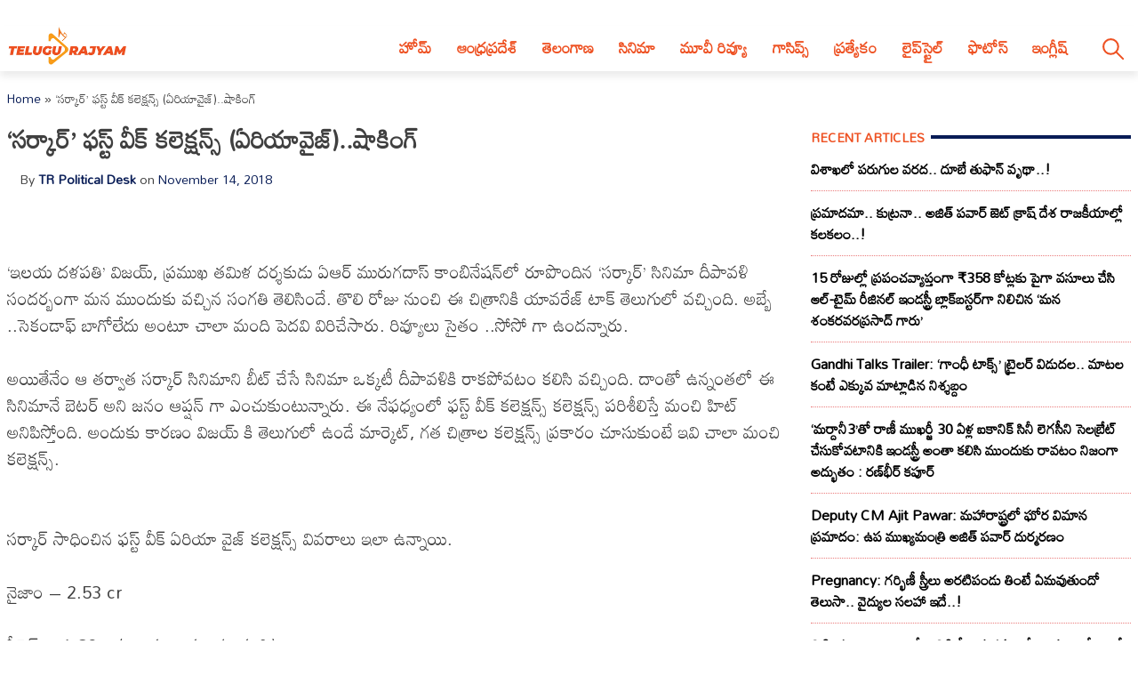

--- FILE ---
content_type: text/html; charset=utf-8
request_url: https://telugurajyam.com/box-office/vijays-sarkar-first-week-collections.html
body_size: 20337
content:
<!DOCTYPE html>
<html lang="en-US" amp="" data-amp-auto-lightbox-disable transformed="self;v=1" i-amphtml-layout="" i-amphtml-no-boilerplate="" i-amphtml-binding>
<head><meta charset="UTF-8"><meta name="viewport" content="width=device-width"><link rel="preconnect" href="https://cdn.ampproject.org"><style amp-runtime="" i-amphtml-version="012512221826001">html{overflow-x:hidden!important}html.i-amphtml-fie{height:100%!important;width:100%!important}html:not([amp4ads]),html:not([amp4ads]) body{height:auto!important}html:not([amp4ads]) body{margin:0!important}body{-webkit-text-size-adjust:100%;-moz-text-size-adjust:100%;-ms-text-size-adjust:100%;text-size-adjust:100%}html.i-amphtml-singledoc.i-amphtml-embedded{-ms-touch-action:pan-y pinch-zoom;touch-action:pan-y pinch-zoom}html.i-amphtml-fie>body,html.i-amphtml-singledoc>body{overflow:visible!important}html.i-amphtml-fie:not(.i-amphtml-inabox)>body,html.i-amphtml-singledoc:not(.i-amphtml-inabox)>body{position:relative!important}html.i-amphtml-ios-embed-legacy>body{overflow-x:hidden!important;overflow-y:auto!important;position:absolute!important}html.i-amphtml-ios-embed{overflow-y:auto!important;position:static}#i-amphtml-wrapper{overflow-x:hidden!important;overflow-y:auto!important;position:absolute!important;top:0!important;left:0!important;right:0!important;bottom:0!important;margin:0!important;display:block!important}html.i-amphtml-ios-embed.i-amphtml-ios-overscroll,html.i-amphtml-ios-embed.i-amphtml-ios-overscroll>#i-amphtml-wrapper{-webkit-overflow-scrolling:touch!important}#i-amphtml-wrapper>body{position:relative!important;border-top:1px solid transparent!important}#i-amphtml-wrapper+body{visibility:visible}#i-amphtml-wrapper+body .i-amphtml-lightbox-element,#i-amphtml-wrapper+body[i-amphtml-lightbox]{visibility:hidden}#i-amphtml-wrapper+body[i-amphtml-lightbox] .i-amphtml-lightbox-element{visibility:visible}#i-amphtml-wrapper.i-amphtml-scroll-disabled,.i-amphtml-scroll-disabled{overflow-x:hidden!important;overflow-y:hidden!important}amp-instagram{padding:54px 0px 0px!important;background-color:#fff}amp-iframe iframe{box-sizing:border-box!important}[amp-access][amp-access-hide]{display:none}[subscriptions-dialog],body:not(.i-amphtml-subs-ready) [subscriptions-action],body:not(.i-amphtml-subs-ready) [subscriptions-section]{display:none!important}amp-experiment,amp-live-list>[update]{display:none}amp-list[resizable-children]>.i-amphtml-loading-container.amp-hidden{display:none!important}amp-list [fetch-error],amp-list[load-more] [load-more-button],amp-list[load-more] [load-more-end],amp-list[load-more] [load-more-failed],amp-list[load-more] [load-more-loading]{display:none}amp-list[diffable] div[role=list]{display:block}amp-story-page,amp-story[standalone]{min-height:1px!important;display:block!important;height:100%!important;margin:0!important;padding:0!important;overflow:hidden!important;width:100%!important}amp-story[standalone]{background-color:#000!important;position:relative!important}amp-story-page{background-color:#757575}amp-story .amp-active>div,amp-story .i-amphtml-loader-background{display:none!important}amp-story-page:not(:first-of-type):not([distance]):not([active]){transform:translateY(1000vh)!important}amp-autocomplete{position:relative!important;display:inline-block!important}amp-autocomplete>input,amp-autocomplete>textarea{padding:0.5rem;border:1px solid rgba(0,0,0,.33)}.i-amphtml-autocomplete-results,amp-autocomplete>input,amp-autocomplete>textarea{font-size:1rem;line-height:1.5rem}[amp-fx^=fly-in]{visibility:hidden}amp-script[nodom],amp-script[sandboxed]{position:fixed!important;top:0!important;width:1px!important;height:1px!important;overflow:hidden!important;visibility:hidden}
/*# sourceURL=/css/ampdoc.css*/[hidden]{display:none!important}.i-amphtml-element{display:inline-block}.i-amphtml-blurry-placeholder{transition:opacity 0.3s cubic-bezier(0.0,0.0,0.2,1)!important;pointer-events:none}[layout=nodisplay]:not(.i-amphtml-element){display:none!important}.i-amphtml-layout-fixed,[layout=fixed][width][height]:not(.i-amphtml-layout-fixed){display:inline-block;position:relative}.i-amphtml-layout-responsive,[layout=responsive][width][height]:not(.i-amphtml-layout-responsive),[width][height][heights]:not([layout]):not(.i-amphtml-layout-responsive),[width][height][sizes]:not(img):not([layout]):not(.i-amphtml-layout-responsive){display:block;position:relative}.i-amphtml-layout-intrinsic,[layout=intrinsic][width][height]:not(.i-amphtml-layout-intrinsic){display:inline-block;position:relative;max-width:100%}.i-amphtml-layout-intrinsic .i-amphtml-sizer{max-width:100%}.i-amphtml-intrinsic-sizer{max-width:100%;display:block!important}.i-amphtml-layout-container,.i-amphtml-layout-fixed-height,[layout=container],[layout=fixed-height][height]:not(.i-amphtml-layout-fixed-height){display:block;position:relative}.i-amphtml-layout-fill,.i-amphtml-layout-fill.i-amphtml-notbuilt,[layout=fill]:not(.i-amphtml-layout-fill),body noscript>*{display:block;overflow:hidden!important;position:absolute;top:0;left:0;bottom:0;right:0}body noscript>*{position:absolute!important;width:100%;height:100%;z-index:2}body noscript{display:inline!important}.i-amphtml-layout-flex-item,[layout=flex-item]:not(.i-amphtml-layout-flex-item){display:block;position:relative;-ms-flex:1 1 auto;flex:1 1 auto}.i-amphtml-layout-fluid{position:relative}.i-amphtml-layout-size-defined{overflow:hidden!important}.i-amphtml-layout-awaiting-size{position:absolute!important;top:auto!important;bottom:auto!important}i-amphtml-sizer{display:block!important}@supports (aspect-ratio:1/1){i-amphtml-sizer.i-amphtml-disable-ar{display:none!important}}.i-amphtml-blurry-placeholder,.i-amphtml-fill-content{display:block;height:0;max-height:100%;max-width:100%;min-height:100%;min-width:100%;width:0;margin:auto}.i-amphtml-layout-size-defined .i-amphtml-fill-content{position:absolute;top:0;left:0;bottom:0;right:0}.i-amphtml-replaced-content,.i-amphtml-screen-reader{padding:0!important;border:none!important}.i-amphtml-screen-reader{position:fixed!important;top:0px!important;left:0px!important;width:4px!important;height:4px!important;opacity:0!important;overflow:hidden!important;margin:0!important;display:block!important;visibility:visible!important}.i-amphtml-screen-reader~.i-amphtml-screen-reader{left:8px!important}.i-amphtml-screen-reader~.i-amphtml-screen-reader~.i-amphtml-screen-reader{left:12px!important}.i-amphtml-screen-reader~.i-amphtml-screen-reader~.i-amphtml-screen-reader~.i-amphtml-screen-reader{left:16px!important}.i-amphtml-unresolved{position:relative;overflow:hidden!important}.i-amphtml-select-disabled{-webkit-user-select:none!important;-ms-user-select:none!important;user-select:none!important}.i-amphtml-notbuilt,[layout]:not(.i-amphtml-element),[width][height][heights]:not([layout]):not(.i-amphtml-element),[width][height][sizes]:not(img):not([layout]):not(.i-amphtml-element){position:relative;overflow:hidden!important;color:transparent!important}.i-amphtml-notbuilt:not(.i-amphtml-layout-container)>*,[layout]:not([layout=container]):not(.i-amphtml-element)>*,[width][height][heights]:not([layout]):not(.i-amphtml-element)>*,[width][height][sizes]:not([layout]):not(.i-amphtml-element)>*{display:none}amp-img:not(.i-amphtml-element)[i-amphtml-ssr]>img.i-amphtml-fill-content{display:block}.i-amphtml-notbuilt:not(.i-amphtml-layout-container),[layout]:not([layout=container]):not(.i-amphtml-element),[width][height][heights]:not([layout]):not(.i-amphtml-element),[width][height][sizes]:not(img):not([layout]):not(.i-amphtml-element){color:transparent!important;line-height:0!important}.i-amphtml-ghost{visibility:hidden!important}.i-amphtml-element>[placeholder],[layout]:not(.i-amphtml-element)>[placeholder],[width][height][heights]:not([layout]):not(.i-amphtml-element)>[placeholder],[width][height][sizes]:not([layout]):not(.i-amphtml-element)>[placeholder]{display:block;line-height:normal}.i-amphtml-element>[placeholder].amp-hidden,.i-amphtml-element>[placeholder].hidden{visibility:hidden}.i-amphtml-element:not(.amp-notsupported)>[fallback],.i-amphtml-layout-container>[placeholder].amp-hidden,.i-amphtml-layout-container>[placeholder].hidden{display:none}.i-amphtml-layout-size-defined>[fallback],.i-amphtml-layout-size-defined>[placeholder]{position:absolute!important;top:0!important;left:0!important;right:0!important;bottom:0!important;z-index:1}amp-img[i-amphtml-ssr]:not(.i-amphtml-element)>[placeholder]{z-index:auto}.i-amphtml-notbuilt>[placeholder]{display:block!important}.i-amphtml-hidden-by-media-query{display:none!important}.i-amphtml-element-error{background:red!important;color:#fff!important;position:relative!important}.i-amphtml-element-error:before{content:attr(error-message)}i-amp-scroll-container,i-amphtml-scroll-container{position:absolute;top:0;left:0;right:0;bottom:0;display:block}i-amp-scroll-container.amp-active,i-amphtml-scroll-container.amp-active{overflow:auto;-webkit-overflow-scrolling:touch}.i-amphtml-loading-container{display:block!important;pointer-events:none;z-index:1}.i-amphtml-notbuilt>.i-amphtml-loading-container{display:block!important}.i-amphtml-loading-container.amp-hidden{visibility:hidden}.i-amphtml-element>[overflow]{cursor:pointer;position:relative;z-index:2;visibility:hidden;display:initial;line-height:normal}.i-amphtml-layout-size-defined>[overflow]{position:absolute}.i-amphtml-element>[overflow].amp-visible{visibility:visible}template{display:none!important}.amp-border-box,.amp-border-box *,.amp-border-box :after,.amp-border-box :before{box-sizing:border-box}amp-pixel{display:none!important}amp-analytics,amp-auto-ads,amp-story-auto-ads{position:fixed!important;top:0!important;width:1px!important;height:1px!important;overflow:hidden!important;visibility:hidden}amp-story{visibility:hidden!important}html.i-amphtml-fie>amp-analytics{position:initial!important}[visible-when-invalid]:not(.visible),form [submit-error],form [submit-success],form [submitting]{display:none}amp-accordion{display:block!important}@media (min-width:1px){:where(amp-accordion>section)>:first-child{margin:0;background-color:#efefef;padding-right:20px;border:1px solid #dfdfdf}:where(amp-accordion>section)>:last-child{margin:0}}amp-accordion>section{float:none!important}amp-accordion>section>*{float:none!important;display:block!important;overflow:hidden!important;position:relative!important}amp-accordion,amp-accordion>section{margin:0}amp-accordion:not(.i-amphtml-built)>section>:last-child{display:none!important}amp-accordion:not(.i-amphtml-built)>section[expanded]>:last-child{display:block!important}
/*# sourceURL=/css/ampshared.css*/</style><meta name="robots" content="index, follow, max-image-preview:large, max-snippet:-1, max-video-preview:-1"><meta property="og:locale" content="en_US"><meta property="og:type" content="article"><meta property="og:title" content="'సర్కార్‌' ఫస్ట్ వీక్ కలెక్షన్స్ (ఏరియావైజ్)..షాకింగ్"><meta property="og:description" content="‘ఇలయ దళపతి’ విజయ్‌, ప్రముఖ తమిళ దర్శకుడు ఏఆర్‌ మురుగదాస్‌ కాంబినేషన్‌లో రూపొందిన ‘సర్కార్‌’ సినిమా దీపావళి సందర్బంగా మన ముందుకు వచ్చిన సంగతి తెలిసిందే. తొలి రోజు నుంచి ఈ చిత్రానికి యావరేజ్ టాక్ తెలుగులో వచ్చింది. అబ్బే ..సెకండాఫ్ బాగోలేదు అంటూ చాలా మంది పెదవి విరిచేసారు. రివ్యూలు సైతం ..సోసో గా ఉందన్నారు. అయితేనేం ఆ తర్వాత సర్కార్ సినిమాని బీట్ చేసే సినిమా ఒక్కటీ దీపావళికి రాకపోవటం కలిసి వచ్చింది. దాంతో […]"><meta property="og:url" content="https://telugurajyam.com/box-office/vijays-sarkar-first-week-collections.html"><meta property="og:site_name" content="Telugu Rajyam"><meta property="article:publisher" content="https://www.facebook.com/TeluguRajyamET/"><meta property="article:published_time" content="2018-11-14T07:35:15+00:00"><meta property="article:modified_time" content="2019-12-29T20:39:28+00:00"><meta property="og:image" content="https://cdn.telugurajyam.com/wp-content/uploads/2018/11/Sarkar-Movie-Collections.jpg"><meta property="og:image:width" content="630"><meta property="og:image:height" content="400"><meta property="og:image:type" content="image/jpeg"><meta name="author" content="TR Political Desk"><meta name="twitter:card" content="summary_large_image"><meta name="twitter:creator" content="@telugurajyam"><meta name="twitter:site" content="@telugurajyam"><meta name="twitter:label1" content="Written by"><meta name="twitter:data1" content="TR Political Desk"><meta name="generator" content="Site Kit by Google 1.171.0"><meta name="google-adsense-platform-account" content="ca-host-pub-2644536267352236"><meta name="google-adsense-platform-domain" content="sitekit.withgoogle.com"><meta name="generator" content="AMP Plugin v2.5.5; mode=standard"><meta name="msapplication-TileImage" content="https://cdn.telugurajyam.com/wp-content/uploads/2020/07/Favicon-TeluguRajyam.png"><meta property="og:image:secure_url" content="https://cdn.telugurajyam.com/wp-content/uploads/2018/11/Sarkar-Movie-Collections-150x150.jpg"><meta property="og:image:type" content="image/png"><meta property="og:image:width" content="150"><meta property="og:image:height" content="150"><link rel="preconnect" href="https://fonts.gstatic.com" crossorigin=""><link rel="dns-prefetch" href="https://fonts.gstatic.com"><link rel="preconnect" href="https://fonts.googleapis.com"><link rel="dns-prefetch" href="//fonts.googleapis.com"><link rel="dns-prefetch" href="//www.googletagmanager.com"><script async="" src="https://cdn.ampproject.org/v0.mjs" type="module" crossorigin="anonymous"></script><script async nomodule src="https://cdn.ampproject.org/v0.js" crossorigin="anonymous"></script><script src="https://cdn.ampproject.org/v0/amp-analytics-0.1.mjs" async="" custom-element="amp-analytics" type="module" crossorigin="anonymous"></script><script async nomodule src="https://cdn.ampproject.org/v0/amp-analytics-0.1.js" crossorigin="anonymous" custom-element="amp-analytics"></script><script src="https://cdn.ampproject.org/v0/amp-animation-0.1.mjs" async="" custom-element="amp-animation" type="module" crossorigin="anonymous"></script><script async nomodule src="https://cdn.ampproject.org/v0/amp-animation-0.1.js" crossorigin="anonymous" custom-element="amp-animation"></script><script src="https://cdn.ampproject.org/v0/amp-auto-ads-0.1.mjs" async="" custom-element="amp-auto-ads" type="module" crossorigin="anonymous"></script><script async nomodule src="https://cdn.ampproject.org/v0/amp-auto-ads-0.1.js" crossorigin="anonymous" custom-element="amp-auto-ads"></script><script src="https://cdn.ampproject.org/v0/amp-bind-0.1.mjs" async="" custom-element="amp-bind" type="module" crossorigin="anonymous"></script><script async nomodule src="https://cdn.ampproject.org/v0/amp-bind-0.1.js" crossorigin="anonymous" custom-element="amp-bind"></script><script src="https://cdn.ampproject.org/v0/amp-form-0.1.mjs" async="" custom-element="amp-form" type="module" crossorigin="anonymous"></script><script async nomodule src="https://cdn.ampproject.org/v0/amp-form-0.1.js" crossorigin="anonymous" custom-element="amp-form"></script><script src="https://cdn.ampproject.org/v0/amp-next-page-1.0.mjs" async="" custom-element="amp-next-page" type="module" crossorigin="anonymous"></script><script async nomodule src="https://cdn.ampproject.org/v0/amp-next-page-1.0.js" crossorigin="anonymous" custom-element="amp-next-page"></script><script src="https://cdn.ampproject.org/v0/amp-position-observer-0.1.mjs" async="" custom-element="amp-position-observer" type="module" crossorigin="anonymous"></script><script async nomodule src="https://cdn.ampproject.org/v0/amp-position-observer-0.1.js" crossorigin="anonymous" custom-element="amp-position-observer"></script><script src="https://cdn.ampproject.org/v0/amp-web-push-0.1.mjs" async="" custom-element="amp-web-push" type="module" crossorigin="anonymous"></script><script async nomodule src="https://cdn.ampproject.org/v0/amp-web-push-0.1.js" crossorigin="anonymous" custom-element="amp-web-push"></script><link rel="icon" href="https://cdn.telugurajyam.com/wp-content/uploads/2020/07/Favicon-TeluguRajyam.png" sizes="32x32"><link rel="icon" href="https://cdn.telugurajyam.com/wp-content/uploads/2020/07/Favicon-TeluguRajyam.png" sizes="192x192"><link crossorigin="anonymous" rel="stylesheet" id="rit-theme-font-css" href="https://fonts.googleapis.com/css2?family=Mandali&amp;display=swap" media="all"><style amp-custom="">img:is([sizes=auto i],[sizes^="auto," i]){contain-intrinsic-size:3000px 1500px}html{line-height:1.15;-webkit-text-size-adjust:100%}body{margin:0}main{display:block}h1{font-size:2em;margin:.67em 0}a{background-color:transparent;text-decoration:none}img{border-style:none}button,input{font-family:inherit;font-size:100%;line-height:1.15;margin:0}button,input{overflow:visible}button{text-transform:none}button,[type="button"],[type="reset"],[type="submit"]{-webkit-appearance:button}button::-moz-focus-inner,[type="button"]::-moz-focus-inner,[type="reset"]::-moz-focus-inner,[type="submit"]::-moz-focus-inner{border-style:none;padding:0}button:-moz-focusring,[type="button"]:-moz-focusring,[type="reset"]:-moz-focusring,[type="submit"]:-moz-focusring{outline:1px dotted ButtonText}[type="checkbox"],[type="radio"]{box-sizing:border-box;padding:0}[type="number"]::-webkit-inner-spin-button,[type="number"]::-webkit-outer-spin-button{height:auto}[type="search"]{-webkit-appearance:textfield;outline-offset:-2px}[type="search"]::-webkit-search-decoration{-webkit-appearance:none}::-webkit-file-upload-button{-webkit-appearance:button;font:inherit}[hidden]{display:none}*,*::before,*::after{box-sizing:inherit}html{box-sizing:border-box}body,button,input{color:#404040;font-family:-apple-system,BlinkMacSystemFont,"Segoe UI",Roboto,Oxygen-Sans,Ubuntu,Cantarell,"Helvetica Neue",sans-serif;font-size:1rem;line-height:1.5}h1,h3,h4{clear:both}p{margin-bottom:1.5em}body{background:#fff}ul{margin:0 0 1.5em 3em}ul{list-style:disc}li > ul{margin-bottom:0;margin-left:1.5em}img{height:auto;max-width:100%}a{color:#081c56}a:visited{color:#081c56}a:hover,a:focus,a:active{color:#081c56}a:focus{outline:thin dotted}a:hover,a:active{outline:0}button,input[type="button"],input[type="reset"],input[type="submit"]{border:1px solid;border-color:#ccc #ccc #bbb;border-radius:3px;background:#e6e6e6;color:rgba(0,0,0,.8);line-height:1;padding:.6em 1em .4em}button:hover,input[type="button"]:hover,input[type="reset"]:hover,input[type="submit"]:hover{border-color:#ccc #bbb #aaa}button:active,button:focus,input[type="button"]:active,input[type="button"]:focus,input[type="reset"]:active,input[type="reset"]:focus,input[type="submit"]:active,input[type="submit"]:focus{border-color:#aaa #bbb #bbb}input[type="text"],input[type="email"],input[type="url"],input[type="password"],input[type="search"],input[type="number"],input[type="tel"],input[type="range"],input[type="date"],input[type="month"],input[type="week"],input[type="time"],input[type="datetime"],input[type="datetime-local"],input[type="color"]{color:#666;border:1px solid #ccc;border-radius:3px;padding:3px}input[type="text"]:focus,input[type="email"]:focus,input[type="url"]:focus,input[type="password"]:focus,input[type="search"]:focus,input[type="number"]:focus,input[type="tel"]:focus,input[type="range"]:focus,input[type="date"]:focus,input[type="month"]:focus,input[type="week"]:focus,input[type="time"]:focus,input[type="datetime"]:focus,input[type="datetime-local"]:focus,input[type="color"]:focus{color:#111}.sticky{display:block}.post{margin:0 0 1.5em}.updated:not(.published){display:none}.entry-content{margin:1.5em 0 0}.widget{margin:0 0 1.5em}.screen-reader-text{border:0;clip:rect(1px,1px,1px,1px);clip-path:inset(50%);height:1px;margin:-1px;overflow:hidden;padding:0;width:1px}.screen-reader-text:not(#_#_#_#_#_#_#_){position:absolute;word-wrap:normal}.screen-reader-text:focus{background-color:#f1f1f1;border-radius:3px;box-shadow:0 0 2px 2px rgba(0,0,0,.6);clip-path:none;color:#21759b;display:block;font-size:.875rem;font-weight:700;height:auto;left:5px;line-height:normal;padding:15px 23px 14px;text-decoration:none;top:5px;width:auto;z-index:100000}.screen-reader-text:focus:not(#_#_#_#_#_#_#_){clip:auto}#primary[tabindex="-1"]:focus{outline:0}.aligncenter{clear:both;display:block;margin-left:auto;margin-right:auto;margin-bottom:1.5em}html{font-size:62.5%}.site{width:100%;min-height:100vh;background-color:#fff;padding-top:.5rem}.clear{clear:both}.rit-container{max-width:1320px;margin:0 auto;clear:both;position:relative}.rit-row{display:flex;align-items:center}.rit-bottom-shadow{box-shadow:0px 6px 8px 0px rgba(0,0,0,.08);padding-bottom:.5em}.site-branding{width:85%;padding:0 .75em}.menu-buttons{width:15%;margin-left:auto;max-width:2.5em;min-width:1.5em;padding-top:.75em;padding-right:.5em;margin-right:1em;transition:all .5s ease-in-out}.menu-buttons button,.menu-closer button{padding:.25em;background-color:transparent;border:none;cursor:pointer}.menu-buttons svg,.menu-closer svg{width:100%;height:auto}.menu-buttons svg path{stroke:#ee5122;stroke-width:6}.menu-closer svg path{stroke:#3c3c3c;stroke-width:6}.main-navigation{position:fixed;top:0;right:-100vw;width:100vw;height:100vh;padding:.5em;background-color:#feebd1;z-index:99;overflow-y:scroll;transition:right .5s ease}.main-navigation .menu-closer{max-width:2em;min-width:1em;position:absolute;top:.5em;right:1.5em}.show-menu .main-navigation{right:0}.search-container{text-align:center}.search-container input{font-size:1.2em;margin-top:3em;width:90%;box-shadow:1px 1px 2px rgba(0,0,0,.4)}#primary-menu{margin:1em 0 1em 0;list-style:none;font-size:1.2em;padding:0}#primary-menu ul{list-style:none;margin:0;font-size:.8em}#primary-menu li{position:relative}#primary-menu ul ul{display:none}#primary-menu a{text-decoration:none;color:#ee5122;display:block;width:100%;padding:.25em 0 .25em 1em;font-weight:700;margin-bottom:.25em}.site-header{background-color:#fff;z-index:999;position:sticky;top:0;left:0;width:100vw;transition:all .5s ease}.site-header .site-logo img{transition:all .5s ease-in-out;vertical-align:bottom}.site-header.sticky .site-logo img{max-width:135px;height:auto;vertical-align:inherit}.site-header.sticky .header-ad-holder{display:none}.site-header.sticky .menu-buttons{padding-top:.6em;margin-bottom:.5em}.site-header.sticky.rit-bottom-shadow{padding-bottom:0}.header-ad-holder{max-width:95%;margin:.5em auto 0}.header-ad-holder img{vertical-align:bottom}.rit-search,.dsearch-container{display:none}.footer-container{font-family:"Rubik",sans-serif;font-size:.85em}.footer-grey{background-color:#4f4f4f;padding:5em .5em;color:#eaeaea}.footer-black{background-color:#11171c}.footer-text{max-width:768px;text-align:center;margin:0 auto;line-height:1.6em}.footer-text h3{font-size:1.1em;font-weight:400}.footer-text a{color:#fa9c1a;text-decoration:none;transition:all .4s ease-in-out}.footer-text a:hover,.footer-text a:visited:hover,#footer-menu a:hover,#footer-menu a:visited:hover,.site-info a:hover,.site-info a:visited:hover{color:#ee5122}#footer-menu{list-style:none;margin:0 .5em 0 0;padding-left:0;text-align:center}#footer-menu a,.site-info a{color:#ccc;text-decoration:none;transition:all .4s ease-in-out;padding:.5em;display:inline-block}#footer-menu a:visited,.site-info a:visited{color:#ccc}#footer-menu ul{display:none}.site-info{text-align:center}.rit-scroll-up{position:fixed;bottom:.5em;right:.5em;width:2.5em;height:2.5em;background-color:#ee5122;z-index:9999;transition:bottom .4s cubic-bezier(.55,0,.1,1) 0s;box-shadow:3px 3px 6px rgba(0,0,0,.4);opacity:0;visibility:hidden}.rit-scroll-btn{border:none;background-color:transparent;padding:.5em;cursor:pointer}.rit-scroll-btn svg{width:100%;height:auto}.rit-scroll-btn svg path{stroke:#fff;fill:none}main{padding:.5em}.title-wrap{position:relative}.block-title{font-size:1.125em;font-weight:800;margin-top:0;margin-bottom:.125em;line-height:1.5em;position:relative;overflow:hidden;text-align:left}.block-title *{position:relative;padding-right:.5em}.block-title > ::after{content:"";display:block;height:4px;position:absolute;top:50%;left:100%;margin-top:-2px;width:2000px}.rit-block{display:flex;flex-wrap:wrap}.rit-flex-4{width:100%}.module-title{margin:.4em;font-weight:600;font-size:1em;text-align:center}.module-title a{color:#081c56}.red-line > ::after{background-color:#ee5122}.blue-line > ::after{background-color:#081c56}.red-text,.red-text a{color:#ee5122}.blue-text,.blue-text a{color:#081c56}#secondary{display:none}.single-post #secondary{display:none;width:100%;padding:.5em}.single-post #primary{width:100%}.post-thumbnail{text-align:center;margin:1.5em 0 0}article .entry-title{font-size:1.25em;margin:.5em 0}#secondary .block-title{font-size:.9em;text-transform:uppercase}.widget ul{list-style:none;margin:0;padding:0}.widget ul li a{font-size:1em;font-weight:bold;color:black;transition:all .4s ease-in-out;display:block;padding:.75em 0}.widget ul li{border-bottom:1px dotted #ea7c7c}.widget ul li:last-child{border-bottom:none}.widget ul li a:hover,.widget ul li a:focus{color:#ee5122}.entry-meta{font-size:.8em}.entry-meta .author,.entry-meta .author a{font-weight:700}.entry-footer .rit-single-post-footer{display:block;font-size:.8em;margin-top:.5em}.entry-footer .rit-single-post-footer a{border:1px solid #ededed;transition:all .4s ease-in-out;margin-right:.5em;padding:.5em;color:#000;display:inline-block;line-height:1.5em;margin-top:.5em}.entry-footer .rit-single-post-footer a:hover,.entry-footer .rit-single-post-footer a:focus{border:1px solid #ee5122;color:white;background-color:#ee5122}.entry-footer .rit-single-post-footer span{color:#fff;background-color:#222;margin-right:.5em;padding:.5em;text-transform:uppercase;line-height:1.5em;border:1px solid #ededed;display:inline-block}.rit-share-buttons .rit-block{justify-content:center;flex-wrap:wrap;margin:1em auto}.rit-share-buttons a{display:flex;align-items:center;padding:.5em;margin:.25em;transition:opacity .4s ease 0s;opacity:1;color:#fff}.rit-share-buttons a:hover,.rit-share-buttons a:focus{opacity:.75}.rit-share-buttons a span{margin-left:.5em;padding:0 .5em;border-left:1px solid #fff;font-size:.85em;display:none}.rit-share-buttons svg{fill:#fff}.facebook{background-color:#4267b2}.twitter{background-color:#1d9bf0}.whatsapp{background-color:#25d366}.telegram{background-color:#229ed9}.pinterest{background-color:#e60023}.webmail{background-color:#ee5122}#breadcrumbs{font-size:.85em;margin:1em 0 0}.single-post .rit-single img{width:100%;height:auto}.amp-next-page-separator{border-bottom:none}.single-post .amp-next-page-separator{border-bottom:1px dotted #ee5122}.rit-scroll-target{position:relative}.rit-scroll-target-anchor{position:absolute;top:-100px;left:0}.entry-footer .title-wrap{margin-top:1em}@media (min-width:320px){#primary-menu a{padding:.25em 0 .25em 2em}.menu-buttons{padding-top:1em}#footer-menu{display:flex;justify-content:center;align-items:center}.rit-flex-4{width:50%;padding:.25em}.entry-meta{font-size:.9em;margin-left:1em}}@media (min-width:640px){article .entry-title{font-size:1.5em}.footer-black .rit-container{display:flex;flex-direction:row-reverse}.site-info{margin-right:auto}}@media (min-width:720px){.rit-flex-4{width:25%}.rit-share-buttons a{display:flex;min-width:100px}.rit-share-buttons a span{display:inline}}@media (min-width:1024px){.menu-buttons,.menu-closer,.search-container{display:none}.main-navigation{position:relative;top:auto;right:auto;width:auto;height:auto;padding:0;background-color:transparent;overflow-y:visible;z-index:999;transition:all .5s ease-in-out}.nav-holder{display:flex;align-items:center}.rit-bottom-shadow{padding-bottom:0}.rit-fix-header{max-width:286px;float:left}.site-branding{width:auto;padding:0 .5em}#primary-menu{display:flex;font-size:1.1em;margin:0}#primary-menu a{display:inline-block;width:auto;padding:1em .8em .5em;margin-bottom:0}#primary-menu > li::after{content:"";position:absolute;bottom:0;left:0;right:0;margin:0 auto;width:0;height:3px;background-color:#fa9c1a;-webkit-transform:translate3d(0,0,0);transform:translate3d(0,0,0);-webkit-transition:width .2s ease;transition:width .2s ease}#primary-menu > li:hover::after,#primary-menu > li:focus::after{width:100%}#primary-menu > li.menu-item-has-children > a::after{content:"▼";margin-left:.5em;font-size:.75em}#primary-menu ul{box-shadow:0 3px 3px rgba(0,0,0,.2);float:left;position:absolute;top:100%;left:auto;height:0;z-index:99999;padding-left:0;transition:all .5s ease;overflow:hidden;background-color:white;opacity:0}#primary-menu ul ul{display:none}#primary-menu ul a{min-width:210px;padding:1em;margin-bottom:0;color:#282828;transition:all .3s ease-in}#primary-menu ul li a:hover{color:#f47a1f}#primary-menu li:hover > ul,#primary-menu li:focus > ul{height:auto;opacity:1}.header-ad-holder{max-width:auto;margin:0 .5em 0 0;float:right}.site-header.sticky .rit-container{display:flex;align-items:flex-start}.site-header.sticky .site-logo img{vertical-align:bottom}.site-header.sticky .main-navigation{margin-left:auto}.site-header.sticky #primary-menu a{padding:.7em .8em}.site-header.sticky #primary-menu ul a{padding:1em 1em}.rit-search{display:block;margin-left:auto;margin-right:.5em;position:relative}.rit-search button{padding:1em .8em .5em;background-color:transparent;border:none;vertical-align:bottom;cursor:pointer}.rit-search svg{width:2.5em;height:auto;vertical-align:bottom}.rit-search svg path,.rit-search svg circle{stroke:#ee5122;fill:none;stroke-width:3}.dsearch-container{float:left;position:absolute;top:115%;right:-15px;height:0;z-index:999;transition:height .5s ease;overflow:hidden;display:block;width:250px}.dsearch-container input{font-size:1.2em;box-shadow:5px 5px 10px rgba(0,0,0,.4);padding:.4em .6em;width:95%;margin:0 auto}.rit-search.show-this .dsearch-container{height:60px}.site-header.sticky .rit-search{margin-left:1em}.site-header.sticky .rit-search button{padding:.5em .8em}.site-header.sticky .not-sticky.clear{clear:none}.site-header.sticky .nav-holder{margin-left:auto}.site-header.sticky #primary-menu li:hover > ul,.site-header.sticky #primary-menu li:focus-within > ul{height:auto;opacity:1}.rit-block{display:flex}.module-title{font-size:1.1em}.single-post #secondary{display:block;width:30%;padding-left:1em;padding-top:4em;float:right;position:sticky;top:0px}.single-post #primary{width:70%;float:left}article .entry-title{font-size:1.75em}.single-post .entry-footer{clear:both;margin-top:1em}.single-post .entry-content{font-size:1.25em}.amp-next-page-link{align-items:center;justify-content:center}.amp-next-page-link:not(#_#_#_#_#_#_#_){display:flex}}amp-web-push-widget button.subscribe.subscribe,amp-web-push-widget button.unsubscribe{margin:0;padding:0;border:0;cursor:pointer;outline:none;position:fixed;bottom:20px;right:20px;z-index:999;background-color:transparent;height:48px;width:48px}amp-web-push-widget button.unsubscribe{opacity:.5}amp-web-push-widget button.unsubscribe:hover{opacity:1}amp-web-push-widget button.subscribe svg.onesignal-bell-svg,amp-web-push-widget button.unsubscribe svg.onesignal-bell-svg{width:100%;height:100%;overflow:visible}amp-web-push-widget button.subscribe svg.onesignal-bell-svg .background,amp-web-push-widget button.unsubscribe svg.onesignal-bell-svg .background{fill:#e54b4d}amp-web-push-widget button.subscribe svg.onesignal-bell-svg .foreground,amp-web-push-widget button.unsubscribe svg.onesignal-bell-svg .foreground{fill:#fff}amp-web-push-widget button.subscribe svg.onesignal-bell-svg .stroke,amp-web-push-widget button.unsubscribe svg.onesignal-bell-svg .stroke{fill:none;stroke:#fff;stroke-width:3px;stroke-miterlimit:10}amp-web-push-widget button.subscribe .tooltiptext,amp-web-push-widget button.unsubscribe .tooltiptext{visibility:hidden;min-width:350px;background-color:black;color:#fff;text-align:center;padding:5px 0;border-radius:6px;top:5px;right:120%;position:absolute;z-index:1;font-size:1em;font-family:-apple-system,BlinkMacSystemFont,"Segoe UI",Roboto,Helvetica,Arial,sans-serif,"Apple Color Emoji","Segoe UI Emoji","Segoe UI Symbol"}amp-web-push-widget button.subscribe .tooltiptext::after,amp-web-push-widget button.unsubscribe .tooltiptext::after{content:"";position:absolute;top:50%;left:100%;margin-top:-5px;border-width:5px;border-style:solid;border-color:transparent transparent transparent black}amp-web-push-widget button.subscribe:hover .tooltiptext,amp-web-push-widget button.unsubscribe:hover .tooltiptext{visibility:visible}body{font-size:1.6rem;font-family:"Mandali",sans-serif}body *{font-family:"Mandali",sans-serif}.amp-wp-48ddc24:not(#_#_#_#_#_){filter:drop-shadow(0 2px 4px rgba(34,36,38,.35));-webkit-filter:drop-shadow(0 2px 4px rgba(34,36,38,.35))}

/*# sourceURL=amp-custom.css */</style><link rel="profile" href="https://gmpg.org/xfn/11"><link rel="canonical" href="https://telugurajyam.com/box-office/vijays-sarkar-first-week-collections.html"><link rel="alternate" type="application/rss+xml" title="Telugu Rajyam » Feed" href="https://telugurajyam.com/feed"><link rel="alternate" type="application/rss+xml" title="Telugu Rajyam » Comments Feed" href="https://telugurajyam.com/comments/feed"><link rel="alternate" type="application/rss+xml" title="Telugu Rajyam » Stories Feed" href="https://telugurajyam.com/web-stories/feed/"><link rel="apple-touch-icon" href="https://cdn.telugurajyam.com/wp-content/uploads/2020/07/Favicon-TeluguRajyam.png"><title>'సర్కార్‌' ఫస్ట్ వీక్ కలెక్షన్స్ (ఏరియావైజ్)..షాకింగ్ | Telugu Rajyam</title></head>

<body data-rsssl="1" class="wp-singular post-template-default single single-post postid-28376 single-format-standard wp-custom-logo wp-theme-TeluguRajyam site rit-main">


<amp-auto-ads type="adsense" data-ad-client="ca-pub-1410956029795219" class="i-amphtml-layout-container" i-amphtml-layout="container"></amp-auto-ads>

<amp-web-push id="amp-web-push" layout="nodisplay" helper-iframe-url="https://telugurajyam.com/wp-content/plugins/onesignal-free-web-push-notifications/v2/sdk_files/amp-helper-frame.html?appId=b1e603e7-eca0-47ba-9ea8-6df1a26507f6" permission-dialog-url="https://telugurajyam.com/wp-content/plugins/onesignal-free-web-push-notifications/v2/sdk_files/amp-permission-dialog.html?appId=b1e603e7-eca0-47ba-9ea8-6df1a26507f6" service-worker-url="https://telugurajyam.com/wp-content/plugins/onesignal-free-web-push-notifications/v2/sdk_files/OneSignalSDKWorker.js.php?appId=b1e603e7-eca0-47ba-9ea8-6df1a26507f6" class="i-amphtml-layout-nodisplay" hidden="hidden" i-amphtml-layout="nodisplay"></amp-web-push><a class="skip-link screen-reader-text" href="#primary" next-page-hide>Skip to content</a>
<header id="masthead" class="site-header rit-bottom-shadow sticky" data-amp-bind-class="menuVisible ? 'site-header rit-bottom-shadow show-menu sticky' : 'site-header rit-bottom-shadow sticky'" next-page-hide i-amphtml-binding>
	<div class="rit-container">
		<div class="rit-row rit-fix-header">
			<div class="site-branding">
				<div class="site-logo">
					<a title="Telugu Rajyam - Latest Telugu News and Politics" href="/"><img src="https://telugurajyam.com/wp-content/themes/TeluguRajyam/TeluguRajyamLogo.png" class="custom-logo amp-wp-enforced-sizes" alt="TeluguRajyam Logo" width="270" height="89" decoding="async"></a>
				</div>
			</div>
			<div class="menu-buttons">
				<button class="menu-toggle" on="tap:AMP.setState({menuVisible: !menuVisible})" aria-controls="main-menu" aria-label="Toggle Menu" aria-expanded="false">
					<svg class="menu-bars" xmlns="http://www.w3.org/2000/svg" viewbox="0 0 36 36">
						<g class="top-bars">
							<path d="M 0,6 H 36" />
							<path d="M 0,18 H 36" />
							<path d="M 0,30 H 36" />
						</g>
					</svg>
				</button>
			</div>
		</div>
		<div class="header-ad-holder">
					</div>
		<div class="clear not-sticky"></div>
		<div class="nav-holder">
			<nav id="site-navigation" class="main-navigation" aria-label="Main Menu">
				<div class="menu-closer">
					<button class="menu-toggle" on="tap:AMP.setState({menuVisible: !menuVisible})" aria-controls="main-menu" aria-label="Toggle Menu" aria-expanded="false">
						<svg class="menu-bars" xmlns="http://www.w3.org/2000/svg" viewbox="0 0 36 36">
							<g class="top-bars">
								<path d="M 3 3 L 33 33" />
								<path d="M 3 33 L 33 3" />
							</g>
						</svg>
					</button>
				</div>
				<div class="search-container">
					<form method="get" id="search-form-alt" action="https://telugurajyam.com/" target="_top">
						<input type="text" name="s" id="s2" placeholder="Search..">
					</form>
				</div>
				<div class="main-menu-container">
					<div class="menu-main-menu2-container"><ul id="primary-menu" class="menu"><li id="menu-item-82357" class="menu-item menu-item-type-custom menu-item-object-custom menu-item-home menu-item-82357"><a href="https://telugurajyam.com">హోమ్</a></li>
<li id="menu-item-82359" class="menu-item menu-item-type-taxonomy menu-item-object-category menu-item-82359"><a href="https://telugurajyam.com/category/andhra-pradesh">ఆంధ్ర‌ప్ర‌దేశ్‌</a></li>
<li id="menu-item-82360" class="menu-item menu-item-type-taxonomy menu-item-object-category menu-item-82360"><a href="https://telugurajyam.com/category/telangana-news">తెలంగాణ‌</a></li>
<li id="menu-item-82361" class="menu-item menu-item-type-taxonomy menu-item-object-category menu-item-82361"><a href="https://telugurajyam.com/category/movie-news">సినిమా</a></li>
<li id="menu-item-286508" class="menu-item menu-item-type-taxonomy menu-item-object-category menu-item-286508"><a href="https://telugurajyam.com/category/telugu-movie-reviews">మూవీ రివ్యూ</a></li>
<li id="menu-item-286507" class="menu-item menu-item-type-taxonomy menu-item-object-category menu-item-286507"><a href="https://telugurajyam.com/category/gossips">గాసిప్స్</a></li>
<li id="menu-item-82362" class="menu-item menu-item-type-taxonomy menu-item-object-category menu-item-82362"><a href="https://telugurajyam.com/category/exclusive">ప్రత్యేకం</a></li>
<li id="menu-item-86707" class="menu-item menu-item-type-taxonomy menu-item-object-category menu-item-86707"><a href="https://telugurajyam.com/category/life-style">లైప్‌స్టైల్‌</a></li>
<li id="menu-item-198366" class="menu-item menu-item-type-custom menu-item-object-custom menu-item-198366"><a href="https://photos.telugurajyam.com/">ఫొటోస్</a></li>
<li id="menu-item-82358" class="menu-item menu-item-type-custom menu-item-object-custom menu-item-82358"><a href="https://e.telugurajyam.com/">ఇంగ్లీష్</a></li>
</ul></div>				</div>
			</nav>
			<div class="rit-search" data-amp-bind-class="searchVisible ? 'rit-search show-this' : 'rit-search'" id="rit-dsearch" i-amphtml-binding>
				<button class="search-toggle" on="tap:AMP.setState({searchVisible: !searchVisible})" aria-expanded="false">
					<svg xmlns="http://www.w3.org/2000/svg" viewbox="0 0 36 36">
						<g class="top-bars">
							<path stroke-linecap="square" d="M 25 25 L 36 36" />
							<circle cx="15" cy="15" r="12" />
						</g>
					</svg>
				</button>
				<div class="dsearch-container">
					<form method="get" id="search-form-alt" action="https://telugurajyam.com/" target="_top">
						<input type="text" name="s" id="s" placeholder="Search..">
					</form>
				</div>
			</div>
		</div>
	</div>
	<div class="clear"></div>
</header>
<div class="rit-scroll-target" next-page-hide>
  <a class="rit-scroll-target-anchor" id="top"></a>
  <amp-position-observer on="enter:hideAnim.start; exit:showAnim.start" layout="nodisplay" class="i-amphtml-layout-nodisplay" hidden="hidden" i-amphtml-layout="nodisplay">
  </amp-position-observer>
</div>
<div class="rit-container">	<main id="primary" class="site-main rit-single">
		<div id="rit-ajax-loader">
				<p id="breadcrumbs"><span><span><a href="https://telugurajyam.com/">Home</a></span> » <span class="breadcrumb_last" aria-current="page">‘సర్కార్‌’ ఫస్ట్ వీక్ కలెక్షన్స్ (ఏరియావైజ్)..షాకింగ్</span></span></p>		
<article id="post-28376" class="post-28376 post type-post status-publish format-standard has-post-thumbnail hentry category-box-office tag-boxoffice tag-businee tag-sarkar tag-vijay tag-16635 tag-16636 tag-16369 tag-16368">
	<header class="entry-header">
		<h1 class="entry-title">‘సర్కార్‌’ ఫస్ట్ వీక్ కలెక్షన్స్ (ఏరియావైజ్)..షాకింగ్</h1>			<div class="entry-meta">
				<span class="byline"> By <span class="author vcard"><a class="url fn n" href="https://telugurajyam.com/author/adsonlnk">TR Political Desk</a></span></span><span class="posted-on"> on <a href="https://telugurajyam.com/box-office/vijays-sarkar-first-week-collections.html" rel="bookmark"><time class="entry-date published" datetime="2018-11-14T13:05:15+05:30">November 14, 2018</time><time class="updated" datetime="2019-12-30T02:09:28+05:30">December 30, 2019</time></a></span>			</div>
			</header>

	
		<div class="post-thumbnail">
			<img width="630" height="400" src="https://cdn.telugurajyam.com/wp-content/uploads/2018/11/Sarkar-Movie-Collections.jpg" class="attachment-post-thumbnail size-post-thumbnail wp-post-image amp-wp-enforced-sizes" alt="" decoding="async" fetchpriority="high" srcset="https://cdn.telugurajyam.com/wp-content/uploads/2018/11/Sarkar-Movie-Collections.jpg 630w, https://cdn.telugurajyam.com/wp-content/uploads/2018/11/Sarkar-Movie-Collections-300x190.jpg 300w" sizes="(max-width: 630px) 100vw, 630px" data-hero-candidate="">		</div>

	
	<div class="entry-content">
		<p>‘ఇలయ దళపతి’ విజయ్‌, ప్రముఖ తమిళ దర్శకుడు ఏఆర్‌ మురుగదాస్‌ కాంబినేషన్‌లో రూపొందిన ‘సర్కార్‌’ సినిమా దీపావళి సందర్బంగా మన ముందుకు వచ్చిన సంగతి తెలిసిందే. తొలి రోజు నుంచి ఈ చిత్రానికి యావరేజ్ టాక్ తెలుగులో వచ్చింది. అబ్బే ..సెకండాఫ్ బాగోలేదు అంటూ చాలా మంది పెదవి విరిచేసారు. రివ్యూలు సైతం ..సోసో గా ఉందన్నారు.</p>
<p>అయితేనేం ఆ తర్వాత సర్కార్ సినిమాని బీట్ చేసే సినిమా ఒక్కటీ దీపావళికి రాకపోవటం కలిసి వచ్చింది. దాంతో ఉన్నంతలో ఈ సినిమానే బెటర్ అని జనం ఆప్షన్ గా ఎంచుకుంటున్నారు. ఈ నేఫధ్యంలో ఫస్ట్ వీక్ కలెక్షన్స్ కలెక్షన్స్ పరిశీలిస్తే మంచి హిట్ అనిపిస్తోంది. అందుకు కారణం విజయ్ కి తెలుగులో ఉండే మార్కెట్, గత చిత్రాల కలెక్షన్స్ ప్రకారం చూసుకుంటే ఇవి చాలా మంచి కలెక్షన్స్.</p>
<p><img decoding="async" class=" wp-image-28385 aligncenter amp-wp-enforced-sizes" src="https://cdn.telugurajyam.com/wp-content/uploads/2018/11/sarkar-200-300x300.jpg" alt="" width="422" height="422" srcset="https://cdn.telugurajyam.com/wp-content/uploads/2018/11/sarkar-200-300x300.jpg 300w, https://cdn.telugurajyam.com/wp-content/uploads/2018/11/sarkar-200-1024x1024.jpg 1024w, https://cdn.telugurajyam.com/wp-content/uploads/2018/11/sarkar-200-150x150.jpg 150w, https://cdn.telugurajyam.com/wp-content/uploads/2018/11/sarkar-200-768x768.jpg 768w, https://cdn.telugurajyam.com/wp-content/uploads/2018/11/sarkar-200-696x696.jpg 696w, https://cdn.telugurajyam.com/wp-content/uploads/2018/11/sarkar-200-1068x1068.jpg 1068w, https://cdn.telugurajyam.com/wp-content/uploads/2018/11/sarkar-200-420x420.jpg 420w, https://cdn.telugurajyam.com/wp-content/uploads/2018/11/sarkar-200.jpg 1100w" sizes="(max-width: 422px) 100vw, 422px"></p>
<p>సర్కార్ సాధించిన ఫస్ట్ వీక్ ఏరియా వైజ్ కలెక్షన్స్ వివరాలు ఇలా ఉన్నాయి.</p>
<p>నైజాం – 2.53 cr</p>
<p>సీడెడ్ – 1.80 cr(తెలుగు + తమిళం కలిపి)</p>
<p>ఉత్తరాంధ్ర – 0.83cr</p>
<p>ఈస్ట్ – 0.45 cr</p>
<p>వెస్ట్ – 0.55 cr</p>
<p>కృష్ణ – 0.67 cr</p>
<p>గుంటూరు – 0.79 cr</p>
<p>నెల్లూరు – 0.32 cr</p>
<p>టోటల్ (ఏపీ + తెలంగాణా) – రూ. 7.95 cr</p>
<p><img decoding="async" class=" wp-image-28386 aligncenter amp-wp-enforced-sizes" src="https://cdn.telugurajyam.com/wp-content/uploads/2018/11/sarka-300x200.jpg" alt="" width="359" height="239" srcset="https://cdn.telugurajyam.com/wp-content/uploads/2018/11/sarka-300x200.jpg 300w, https://cdn.telugurajyam.com/wp-content/uploads/2018/11/sarka-1024x684.jpg 1024w, https://cdn.telugurajyam.com/wp-content/uploads/2018/11/sarka-768x513.jpg 768w, https://cdn.telugurajyam.com/wp-content/uploads/2018/11/sarka-696x465.jpg 696w, https://cdn.telugurajyam.com/wp-content/uploads/2018/11/sarka-1068x713.jpg 1068w, https://cdn.telugurajyam.com/wp-content/uploads/2018/11/sarka-629x420.jpg 629w, https://cdn.telugurajyam.com/wp-content/uploads/2018/11/sarka.jpg 1200w" sizes="(max-width: 359px) 100vw, 359px"></p>
<p>ఏఆర్‌ రెహమాన్‌ బాణీలు సమకూర్చిన ఈ చిత్రానికి… సన్‌ పిక్చర్స్‌ ఈ సినిమాను నిర్మించింది. దీపావళి కానుకగా నవంబరు 6 అంటే ఈ రోజున ‘సర్కారు’ను విడుదల చేసారు. </p>
	</div>
	<div class="clear"></div>
	<footer class="entry-footer">
		<div class="tags-links rit-single-post-footer"><span>See more of</span><a href="https://telugurajyam.com/category/box-office" rel="category tag">Box Office</a><a href="https://telugurajyam.com/tag/boxoffice" rel="tag">boxoffice</a> <a href="https://telugurajyam.com/tag/businee" rel="tag">businee</a> <a href="https://telugurajyam.com/tag/sarkar" rel="tag">Sarkar</a> <a href="https://telugurajyam.com/tag/vijay" rel="tag">Vijay</a> <a href="https://telugurajyam.com/tag/%e0%b0%ac%e0%b0%bf%e0%b0%9c%e0%b0%bf%e0%b0%a8%e0%b1%86%e0%b0%b8%e0%b1%8d" rel="tag">బిజినెస్</a> <a href="https://telugurajyam.com/tag/%e0%b0%ad%e0%b0%be%e0%b0%95%e0%b1%8d%e0%b0%b8%e0%b0%be%e0%b0%ab%e0%b1%80%e0%b0%b8%e0%b1%8d" rel="tag">భాక్సాఫీస్</a> <a href="https://telugurajyam.com/tag/%e0%b0%b5%e0%b0%bf%e0%b0%9c%e0%b0%af%e0%b1%8d" rel="tag">విజయ్</a> <a href="https://telugurajyam.com/tag/%e0%b0%b8%e0%b0%b0%e0%b1%8d%e0%b0%95%e0%b0%be%e0%b0%b0%e0%b1%8d" rel="tag">సర్కార్</a></div><div class="title-wrap"><h4 class="block-title red-line blue-text"><span>Related Posts</span></h4></div><div class="rit-block">			<div class="rit-flex-4">
				<a class="gallery_link" title="TVK: తొక్కిసలాట మృతులకు 20 లక్షల చొప్పున పరిహారం.. ప్రకటించిన TVK..!" href="https://telugurajyam.com/exclusive/vijay-rally-tragedy-karur-tamil-nadu.html">
		<div class="post-thumbnail">
			<img width="1200" height="628" src="https://cdn.telugurajyam.com/wp-content/uploads/2025/09/vijay-2.jpg" class="attachment-post-thumbnail size-post-thumbnail wp-post-image amp-wp-enforced-sizes" alt="" decoding="async" srcset="https://cdn.telugurajyam.com/wp-content/uploads/2025/09/vijay-2.jpg 1200w, https://cdn.telugurajyam.com/wp-content/uploads/2025/09/vijay-2-300x157.jpg 300w, https://cdn.telugurajyam.com/wp-content/uploads/2025/09/vijay-2-1024x536.jpg 1024w, https://cdn.telugurajyam.com/wp-content/uploads/2025/09/vijay-2-768x402.jpg 768w, https://cdn.telugurajyam.com/wp-content/uploads/2025/09/vijay-2-150x79.jpg 150w" sizes="(max-width: 1200px) 100vw, 1200px">		</div>

	</a>
								<h3 class="module-title"><a title="TVK: తొక్కిసలాట మృతులకు 20 లక్షల చొప్పున పరిహారం.. ప్రకటించిన TVK..!" href="https://telugurajyam.com/exclusive/vijay-rally-tragedy-karur-tamil-nadu.html">TVK: తొక్కిసలాట మృతులకు 20 లక్షల చొప్పున పరిహారం.. ప్రకటించిన TVK..!</a></h3>
			</div>
						<div class="rit-flex-4">
				<a class="gallery_link" title="Karur Rally: 38మంది మృతికి కారణమైన.. విజయ్‌ని అరెస్ట్ చేయాలని డిమాండ్..!" href="https://telugurajyam.com/news/karur-vijay-rally-stampede-38-dead.html">
		<div class="post-thumbnail">
			<img width="1200" height="628" src="https://cdn.telugurajyam.com/wp-content/uploads/2025/09/38%E0%B0%AE%E0%B0%82%E0%B0%A6%E0%B0%BF-%E0%B0%AE%E0%B1%83%E0%B0%A4%E0%B0%BF%E0%B0%95%E0%B0%BF-%E0%B0%95%E0%B0%BE%E0%B0%B0%E0%B0%A3%E0%B0%AE%E0%B1%88%E0%B0%A8.-%E0%B0%B5%E0%B0%BF%E0%B0%9C%E0%B0%AF%E0%B1%8D_%E0%B0%A8%E0%B0%BF-%E0%B0%85%E0%B0%B0%E0%B1%86%E0%B0%B8%E0%B1%8D%E0%B0%9F%E0%B1%8D-%E0%B0%9A%E0%B1%87%E0%B0%AF%E0%B0%BE%E0%B0%B2%E0%B0%A8%E0%B0%BF.jpeg" class="attachment-post-thumbnail size-post-thumbnail wp-post-image amp-wp-enforced-sizes" alt="" decoding="async" srcset="https://cdn.telugurajyam.com/wp-content/uploads/2025/09/38%E0%B0%AE%E0%B0%82%E0%B0%A6%E0%B0%BF-%E0%B0%AE%E0%B1%83%E0%B0%A4%E0%B0%BF%E0%B0%95%E0%B0%BF-%E0%B0%95%E0%B0%BE%E0%B0%B0%E0%B0%A3%E0%B0%AE%E0%B1%88%E0%B0%A8.-%E0%B0%B5%E0%B0%BF%E0%B0%9C%E0%B0%AF%E0%B1%8D_%E0%B0%A8%E0%B0%BF-%E0%B0%85%E0%B0%B0%E0%B1%86%E0%B0%B8%E0%B1%8D%E0%B0%9F%E0%B1%8D-%E0%B0%9A%E0%B1%87%E0%B0%AF%E0%B0%BE%E0%B0%B2%E0%B0%A8%E0%B0%BF.jpeg 1200w, https://cdn.telugurajyam.com/wp-content/uploads/2025/09/38%E0%B0%AE%E0%B0%82%E0%B0%A6%E0%B0%BF-%E0%B0%AE%E0%B1%83%E0%B0%A4%E0%B0%BF%E0%B0%95%E0%B0%BF-%E0%B0%95%E0%B0%BE%E0%B0%B0%E0%B0%A3%E0%B0%AE%E0%B1%88%E0%B0%A8.-%E0%B0%B5%E0%B0%BF%E0%B0%9C%E0%B0%AF%E0%B1%8D_%E0%B0%A8%E0%B0%BF-%E0%B0%85%E0%B0%B0%E0%B1%86%E0%B0%B8%E0%B1%8D%E0%B0%9F%E0%B1%8D-%E0%B0%9A%E0%B1%87%E0%B0%AF%E0%B0%BE%E0%B0%B2%E0%B0%A8%E0%B0%BF-300x157.jpeg 300w, https://cdn.telugurajyam.com/wp-content/uploads/2025/09/38%E0%B0%AE%E0%B0%82%E0%B0%A6%E0%B0%BF-%E0%B0%AE%E0%B1%83%E0%B0%A4%E0%B0%BF%E0%B0%95%E0%B0%BF-%E0%B0%95%E0%B0%BE%E0%B0%B0%E0%B0%A3%E0%B0%AE%E0%B1%88%E0%B0%A8.-%E0%B0%B5%E0%B0%BF%E0%B0%9C%E0%B0%AF%E0%B1%8D_%E0%B0%A8%E0%B0%BF-%E0%B0%85%E0%B0%B0%E0%B1%86%E0%B0%B8%E0%B1%8D%E0%B0%9F%E0%B1%8D-%E0%B0%9A%E0%B1%87%E0%B0%AF%E0%B0%BE%E0%B0%B2%E0%B0%A8%E0%B0%BF-1024x536.jpeg 1024w, https://cdn.telugurajyam.com/wp-content/uploads/2025/09/38%E0%B0%AE%E0%B0%82%E0%B0%A6%E0%B0%BF-%E0%B0%AE%E0%B1%83%E0%B0%A4%E0%B0%BF%E0%B0%95%E0%B0%BF-%E0%B0%95%E0%B0%BE%E0%B0%B0%E0%B0%A3%E0%B0%AE%E0%B1%88%E0%B0%A8.-%E0%B0%B5%E0%B0%BF%E0%B0%9C%E0%B0%AF%E0%B1%8D_%E0%B0%A8%E0%B0%BF-%E0%B0%85%E0%B0%B0%E0%B1%86%E0%B0%B8%E0%B1%8D%E0%B0%9F%E0%B1%8D-%E0%B0%9A%E0%B1%87%E0%B0%AF%E0%B0%BE%E0%B0%B2%E0%B0%A8%E0%B0%BF-768x402.jpeg 768w, https://cdn.telugurajyam.com/wp-content/uploads/2025/09/38%E0%B0%AE%E0%B0%82%E0%B0%A6%E0%B0%BF-%E0%B0%AE%E0%B1%83%E0%B0%A4%E0%B0%BF%E0%B0%95%E0%B0%BF-%E0%B0%95%E0%B0%BE%E0%B0%B0%E0%B0%A3%E0%B0%AE%E0%B1%88%E0%B0%A8.-%E0%B0%B5%E0%B0%BF%E0%B0%9C%E0%B0%AF%E0%B1%8D_%E0%B0%A8%E0%B0%BF-%E0%B0%85%E0%B0%B0%E0%B1%86%E0%B0%B8%E0%B1%8D%E0%B0%9F%E0%B1%8D-%E0%B0%9A%E0%B1%87%E0%B0%AF%E0%B0%BE%E0%B0%B2%E0%B0%A8%E0%B0%BF-150x79.jpeg 150w" sizes="(max-width: 1200px) 100vw, 1200px">		</div>

	</a>
								<h3 class="module-title"><a title="Karur Rally: 38మంది మృతికి కారణమైన.. విజయ్‌ని అరెస్ట్ చేయాలని డిమాండ్..!" href="https://telugurajyam.com/news/karur-vijay-rally-stampede-38-dead.html">Karur Rally: 38మంది మృతికి కారణమైన.. విజయ్‌ని అరెస్ట్ చేయాలని డిమాండ్..!</a></h3>
			</div>
						<div class="rit-flex-4">
				<a class="gallery_link" title="తమిళనాడు కరూర్‌లో సభలో తొక్కిసలాట 38 మంది మృతి.. విజయ్ రియాక్షన్ ఇదే..!" href="https://telugurajyam.com/news/karur-stampede-vijay-speech.html">
		<div class="post-thumbnail">
			<img width="1200" height="628" src="https://cdn.telugurajyam.com/wp-content/uploads/2025/09/%E0%B0%A4%E0%B0%AE%E0%B0%BF%E0%B0%B3%E0%B0%A8%E0%B0%BE%E0%B0%A1%E0%B1%81-%E0%B0%95%E0%B0%B0%E0%B1%82%E0%B0%B0%E0%B1%8D_%E0%B0%B2%E0%B1%8B-%E0%B0%B8%E0%B0%AD%E0%B0%B2%E0%B1%8B-%E0%B0%A4%E0%B1%8A%E0%B0%95%E0%B1%8D%E0%B0%95%E0%B0%BF%E0%B0%B8%E0%B0%B2%E0%B0%BE%E0%B0%9F-38-%E0%B0%AE%E0%B0%82%E0%B0%A6%E0%B0%BF.jpeg" class="attachment-post-thumbnail size-post-thumbnail wp-post-image amp-wp-enforced-sizes" alt="" decoding="async" srcset="https://cdn.telugurajyam.com/wp-content/uploads/2025/09/%E0%B0%A4%E0%B0%AE%E0%B0%BF%E0%B0%B3%E0%B0%A8%E0%B0%BE%E0%B0%A1%E0%B1%81-%E0%B0%95%E0%B0%B0%E0%B1%82%E0%B0%B0%E0%B1%8D_%E0%B0%B2%E0%B1%8B-%E0%B0%B8%E0%B0%AD%E0%B0%B2%E0%B1%8B-%E0%B0%A4%E0%B1%8A%E0%B0%95%E0%B1%8D%E0%B0%95%E0%B0%BF%E0%B0%B8%E0%B0%B2%E0%B0%BE%E0%B0%9F-38-%E0%B0%AE%E0%B0%82%E0%B0%A6%E0%B0%BF.jpeg 1200w, https://cdn.telugurajyam.com/wp-content/uploads/2025/09/%E0%B0%A4%E0%B0%AE%E0%B0%BF%E0%B0%B3%E0%B0%A8%E0%B0%BE%E0%B0%A1%E0%B1%81-%E0%B0%95%E0%B0%B0%E0%B1%82%E0%B0%B0%E0%B1%8D_%E0%B0%B2%E0%B1%8B-%E0%B0%B8%E0%B0%AD%E0%B0%B2%E0%B1%8B-%E0%B0%A4%E0%B1%8A%E0%B0%95%E0%B1%8D%E0%B0%95%E0%B0%BF%E0%B0%B8%E0%B0%B2%E0%B0%BE%E0%B0%9F-38-%E0%B0%AE%E0%B0%82%E0%B0%A6%E0%B0%BF-300x157.jpeg 300w, https://cdn.telugurajyam.com/wp-content/uploads/2025/09/%E0%B0%A4%E0%B0%AE%E0%B0%BF%E0%B0%B3%E0%B0%A8%E0%B0%BE%E0%B0%A1%E0%B1%81-%E0%B0%95%E0%B0%B0%E0%B1%82%E0%B0%B0%E0%B1%8D_%E0%B0%B2%E0%B1%8B-%E0%B0%B8%E0%B0%AD%E0%B0%B2%E0%B1%8B-%E0%B0%A4%E0%B1%8A%E0%B0%95%E0%B1%8D%E0%B0%95%E0%B0%BF%E0%B0%B8%E0%B0%B2%E0%B0%BE%E0%B0%9F-38-%E0%B0%AE%E0%B0%82%E0%B0%A6%E0%B0%BF-1024x536.jpeg 1024w, https://cdn.telugurajyam.com/wp-content/uploads/2025/09/%E0%B0%A4%E0%B0%AE%E0%B0%BF%E0%B0%B3%E0%B0%A8%E0%B0%BE%E0%B0%A1%E0%B1%81-%E0%B0%95%E0%B0%B0%E0%B1%82%E0%B0%B0%E0%B1%8D_%E0%B0%B2%E0%B1%8B-%E0%B0%B8%E0%B0%AD%E0%B0%B2%E0%B1%8B-%E0%B0%A4%E0%B1%8A%E0%B0%95%E0%B1%8D%E0%B0%95%E0%B0%BF%E0%B0%B8%E0%B0%B2%E0%B0%BE%E0%B0%9F-38-%E0%B0%AE%E0%B0%82%E0%B0%A6%E0%B0%BF-768x402.jpeg 768w, https://cdn.telugurajyam.com/wp-content/uploads/2025/09/%E0%B0%A4%E0%B0%AE%E0%B0%BF%E0%B0%B3%E0%B0%A8%E0%B0%BE%E0%B0%A1%E0%B1%81-%E0%B0%95%E0%B0%B0%E0%B1%82%E0%B0%B0%E0%B1%8D_%E0%B0%B2%E0%B1%8B-%E0%B0%B8%E0%B0%AD%E0%B0%B2%E0%B1%8B-%E0%B0%A4%E0%B1%8A%E0%B0%95%E0%B1%8D%E0%B0%95%E0%B0%BF%E0%B0%B8%E0%B0%B2%E0%B0%BE%E0%B0%9F-38-%E0%B0%AE%E0%B0%82%E0%B0%A6%E0%B0%BF-150x79.jpeg 150w" sizes="(max-width: 1200px) 100vw, 1200px">		</div>

	</a>
								<h3 class="module-title"><a title="తమిళనాడు కరూర్‌లో సభలో తొక్కిసలాట 38 మంది మృతి.. విజయ్ రియాక్షన్ ఇదే..!" href="https://telugurajyam.com/news/karur-stampede-vijay-speech.html">తమిళనాడు కరూర్‌లో సభలో తొక్కిసలాట 38 మంది మృతి.. విజయ్ రియాక్షన్ ఇదే..!</a></h3>
			</div>
						<div class="rit-flex-4">
				<a class="gallery_link" title="టీవీకే అధినేత విజయ్ సభలో విషాదం.. చిన్నారులతో సహా 31 మంది మృతి..!" href="https://telugurajyam.com/news/karur-tragedy-vijay-political-meeting-stampede.html">
		<div class="post-thumbnail">
			<img width="1200" height="628" src="https://cdn.telugurajyam.com/wp-content/uploads/2025/09/%E0%B0%9F%E0%B1%80%E0%B0%B5%E0%B1%80%E0%B0%95%E0%B1%87-%E0%B0%85%E0%B0%A7%E0%B0%BF%E0%B0%A8%E0%B1%87%E0%B0%A4-%E0%B0%B5%E0%B0%BF%E0%B0%9C%E0%B0%AF%E0%B1%8D-%E0%B0%B8%E0%B0%AD%E0%B0%B2%E0%B1%8B-%E0%B0%B5%E0%B0%BF%E0%B0%B7%E0%B0%BE%E0%B0%A6%E0%B0%82.-%E0%B0%9A%E0%B0%BF%E0%B0%A8%E0%B1%8D%E0%B0%A8%E0%B0%BE%E0%B0%B0%E0%B1%81%E0%B0%B2%E0%B0%A4%E0%B1%8B.jpeg" class="attachment-post-thumbnail size-post-thumbnail wp-post-image amp-wp-enforced-sizes" alt="" decoding="async" srcset="https://cdn.telugurajyam.com/wp-content/uploads/2025/09/%E0%B0%9F%E0%B1%80%E0%B0%B5%E0%B1%80%E0%B0%95%E0%B1%87-%E0%B0%85%E0%B0%A7%E0%B0%BF%E0%B0%A8%E0%B1%87%E0%B0%A4-%E0%B0%B5%E0%B0%BF%E0%B0%9C%E0%B0%AF%E0%B1%8D-%E0%B0%B8%E0%B0%AD%E0%B0%B2%E0%B1%8B-%E0%B0%B5%E0%B0%BF%E0%B0%B7%E0%B0%BE%E0%B0%A6%E0%B0%82.-%E0%B0%9A%E0%B0%BF%E0%B0%A8%E0%B1%8D%E0%B0%A8%E0%B0%BE%E0%B0%B0%E0%B1%81%E0%B0%B2%E0%B0%A4%E0%B1%8B.jpeg 1200w, https://cdn.telugurajyam.com/wp-content/uploads/2025/09/%E0%B0%9F%E0%B1%80%E0%B0%B5%E0%B1%80%E0%B0%95%E0%B1%87-%E0%B0%85%E0%B0%A7%E0%B0%BF%E0%B0%A8%E0%B1%87%E0%B0%A4-%E0%B0%B5%E0%B0%BF%E0%B0%9C%E0%B0%AF%E0%B1%8D-%E0%B0%B8%E0%B0%AD%E0%B0%B2%E0%B1%8B-%E0%B0%B5%E0%B0%BF%E0%B0%B7%E0%B0%BE%E0%B0%A6%E0%B0%82.-%E0%B0%9A%E0%B0%BF%E0%B0%A8%E0%B1%8D%E0%B0%A8%E0%B0%BE%E0%B0%B0%E0%B1%81%E0%B0%B2%E0%B0%A4%E0%B1%8B-300x157.jpeg 300w, https://cdn.telugurajyam.com/wp-content/uploads/2025/09/%E0%B0%9F%E0%B1%80%E0%B0%B5%E0%B1%80%E0%B0%95%E0%B1%87-%E0%B0%85%E0%B0%A7%E0%B0%BF%E0%B0%A8%E0%B1%87%E0%B0%A4-%E0%B0%B5%E0%B0%BF%E0%B0%9C%E0%B0%AF%E0%B1%8D-%E0%B0%B8%E0%B0%AD%E0%B0%B2%E0%B1%8B-%E0%B0%B5%E0%B0%BF%E0%B0%B7%E0%B0%BE%E0%B0%A6%E0%B0%82.-%E0%B0%9A%E0%B0%BF%E0%B0%A8%E0%B1%8D%E0%B0%A8%E0%B0%BE%E0%B0%B0%E0%B1%81%E0%B0%B2%E0%B0%A4%E0%B1%8B-1024x536.jpeg 1024w, https://cdn.telugurajyam.com/wp-content/uploads/2025/09/%E0%B0%9F%E0%B1%80%E0%B0%B5%E0%B1%80%E0%B0%95%E0%B1%87-%E0%B0%85%E0%B0%A7%E0%B0%BF%E0%B0%A8%E0%B1%87%E0%B0%A4-%E0%B0%B5%E0%B0%BF%E0%B0%9C%E0%B0%AF%E0%B1%8D-%E0%B0%B8%E0%B0%AD%E0%B0%B2%E0%B1%8B-%E0%B0%B5%E0%B0%BF%E0%B0%B7%E0%B0%BE%E0%B0%A6%E0%B0%82.-%E0%B0%9A%E0%B0%BF%E0%B0%A8%E0%B1%8D%E0%B0%A8%E0%B0%BE%E0%B0%B0%E0%B1%81%E0%B0%B2%E0%B0%A4%E0%B1%8B-768x402.jpeg 768w, https://cdn.telugurajyam.com/wp-content/uploads/2025/09/%E0%B0%9F%E0%B1%80%E0%B0%B5%E0%B1%80%E0%B0%95%E0%B1%87-%E0%B0%85%E0%B0%A7%E0%B0%BF%E0%B0%A8%E0%B1%87%E0%B0%A4-%E0%B0%B5%E0%B0%BF%E0%B0%9C%E0%B0%AF%E0%B1%8D-%E0%B0%B8%E0%B0%AD%E0%B0%B2%E0%B1%8B-%E0%B0%B5%E0%B0%BF%E0%B0%B7%E0%B0%BE%E0%B0%A6%E0%B0%82.-%E0%B0%9A%E0%B0%BF%E0%B0%A8%E0%B1%8D%E0%B0%A8%E0%B0%BE%E0%B0%B0%E0%B1%81%E0%B0%B2%E0%B0%A4%E0%B1%8B-150x79.jpeg 150w" sizes="(max-width: 1200px) 100vw, 1200px">		</div>

	</a>
								<h3 class="module-title"><a title="టీవీకే అధినేత విజయ్ సభలో విషాదం.. చిన్నారులతో సహా 31 మంది మృతి..!" href="https://telugurajyam.com/news/karur-tragedy-vijay-political-meeting-stampede.html">టీవీకే అధినేత విజయ్ సభలో విషాదం.. చిన్నారులతో సహా 31 మంది మృతి..!</a></h3>
			</div>
			</div>	<div class="rit-share-buttons">
				<div class="rit-block">
			<a href="https://www.facebook.com/sharer/sharer.php?u=https%3A%2F%2Ftelugurajyam.com%2Fbox-office%2Fvijays-sarkar-first-week-collections.html" class="share-button facebook" target="_blank">
				<svg height="24" viewbox="0 0 128 128" width="24" xmlns="http://www.w3.org/2000/svg">
					<path d="M62, 119 L62, 73 L47, 73 L47, 54 L62, 54 L 62, 40 A 21, 23 0 0 1 81 17 L101, 17 L101, 35 L89, 35 A 7.5, 6.5 0 0 0 82, 42 L82, 54 L 100, 54 L 98, 73 L82, 73 L82, 119 z" />
				</svg>
				<span>Facebook</span>
			</a>
			<a href="https://twitter.com/intent/tweet?text=%E2%80%98%E0%B0%B8%E0%B0%B0%E0%B1%8D%E0%B0%95%E0%B0%BE%E0%B0%B0%E0%B1%8D%E2%80%8C%E2%80%99+%E0%B0%AB%E0%B0%B8%E0%B1%8D%E0%B0%9F%E0%B1%8D+%E0%B0%B5%E0%B1%80%E0%B0%95%E0%B1%8D+%E0%B0%95%E0%B0%B2%E0%B1%86%E0%B0%95%E0%B1%8D%E0%B0%B7%E0%B0%A8%E0%B1%8D%E0%B0%B8%E0%B1%8D+%28%E0%B0%8F%E0%B0%B0%E0%B0%BF%E0%B0%AF%E0%B0%BE%E0%B0%B5%E0%B1%88%E0%B0%9C%E0%B1%8D%29..%E0%B0%B7%E0%B0%BE%E0%B0%95%E0%B0%BF%E0%B0%82%E0%B0%97%E0%B1%8D&amp;url=https%3A%2F%2Ftelugurajyam.com%2Fbox-office%2Fvijays-sarkar-first-week-collections.html&amp;via=Telugu+Rajyam" class="share-button twitter" target="_blank">
				<svg height="24" viewbox="0 0 24 24" width="24" xmlns="http://www.w3.org/2000/svg">
					<path d="M22.46,6C21.69,6.35 20.86,6.58 20,6.69C20.88,6.16 21.56,5.32 21.88,4.31C21.05,4.81 20.13,5.16 19.16,5.36C18.37,4.5 17.26,4 16,4C13.65,4 11.73,5.92 11.73,8.29C11.73,8.63 11.77,8.96 11.84,9.27C8.28,9.09 5.11,7.38 3,4.79C2.63,5.42 2.42,6.16 2.42,6.94C2.42,8.43 3.17,9.75 4.33,10.5C3.62,10.5 2.96,10.3 2.38,10C2.38,10 2.38,10 2.38,10.03C2.38,12.11 3.86,13.85 5.82,14.24C5.46,14.34 5.08,14.39 4.69,14.39C4.42,14.39 4.15,14.36 3.89,14.31C4.43,16 6,17.26 7.89,17.29C6.43,18.45 4.58,19.13 2.56,19.13C2.22,19.13 1.88,19.11 1.54,19.07C3.44,20.29 5.7,21 8.12,21C16,21 20.33,14.46 20.33,8.79C20.33,8.6 20.33,8.42 20.32,8.23C21.16,7.63 21.88,6.87 22.46,6Z" />
				</svg>
				<span>Twitter</span>
			</a>
			<a href="https://api.whatsapp.com/send?text=%E2%80%98%E0%B0%B8%E0%B0%B0%E0%B1%8D%E0%B0%95%E0%B0%BE%E0%B0%B0%E0%B1%8D%E2%80%8C%E2%80%99+%E0%B0%AB%E0%B0%B8%E0%B1%8D%E0%B0%9F%E0%B1%8D+%E0%B0%B5%E0%B1%80%E0%B0%95%E0%B1%8D+%E0%B0%95%E0%B0%B2%E0%B1%86%E0%B0%95%E0%B1%8D%E0%B0%B7%E0%B0%A8%E0%B1%8D%E0%B0%B8%E0%B1%8D+%28%E0%B0%8F%E0%B0%B0%E0%B0%BF%E0%B0%AF%E0%B0%BE%E0%B0%B5%E0%B1%88%E0%B0%9C%E0%B1%8D%29..%E0%B0%B7%E0%B0%BE%E0%B0%95%E0%B0%BF%E0%B0%82%E0%B0%97%E0%B1%8D%0A%0Ahttps://telugurajyam.com/box-office/vijays-sarkar-first-week-collections.html" class="share-button whatsapp" target="_blank">
				<svg height="24" viewbox="0 0 24 24" width="24" xmlns="http://www.w3.org/2000/svg">
					<path d="M12.04 2C6.58 2 2.13 6.45 2.13 11.91C2.13 13.66 2.59 15.36 3.45 16.86L2.05 22L7.3 20.62C8.75 21.41 10.38 21.83 12.04 21.83C17.5 21.83 21.95 17.38 21.95 11.92C21.95 9.27 20.92 6.78 19.05 4.91C17.18 3.03 14.69 2 12.04 2M12.05 3.67C14.25 3.67 16.31 4.53 17.87 6.09C19.42 7.65 20.28 9.72 20.28 11.92C20.28 16.46 16.58 20.15 12.04 20.15C10.56 20.15 9.11 19.76 7.85 19L7.55 18.83L4.43 19.65L5.26 16.61L5.06 16.29C4.24 15 3.8 13.47 3.8 11.91C3.81 7.37 7.5 3.67 12.05 3.67M8.53 7.33C8.37 7.33 8.1 7.39 7.87 7.64C7.65 7.89 7 8.5 7 9.71C7 10.93 7.89 12.1 8 12.27C8.14 12.44 9.76 14.94 12.25 16C12.84 16.27 13.3 16.42 13.66 16.53C14.25 16.72 14.79 16.69 15.22 16.63C15.7 16.56 16.68 16.03 16.89 15.45C17.1 14.87 17.1 14.38 17.04 14.27C16.97 14.17 16.81 14.11 16.56 14C16.31 13.86 15.09 13.26 14.87 13.18C14.64 13.1 14.5 13.06 14.31 13.3C14.15 13.55 13.67 14.11 13.53 14.27C13.38 14.44 13.24 14.46 13 14.34C12.74 14.21 11.94 13.95 11 13.11C10.26 12.45 9.77 11.64 9.62 11.39C9.5 11.15 9.61 11 9.73 10.89C9.84 10.78 10 10.6 10.1 10.45C10.23 10.31 10.27 10.2 10.35 10.04C10.43 9.87 10.39 9.73 10.33 9.61C10.27 9.5 9.77 8.26 9.56 7.77C9.36 7.29 9.16 7.35 9 7.34C8.86 7.34 8.7 7.33 8.53 7.33Z" />
				</svg>
				<span>Whatsapp</span>
			</a>
			<a href="https://telegram.me/share/url?url=https://telugurajyam.com/box-office/vijays-sarkar-first-week-collections.html&amp;text=%E2%80%98%E0%B0%B8%E0%B0%B0%E0%B1%8D%E0%B0%95%E0%B0%BE%E0%B0%B0%E0%B1%8D%E2%80%8C%E2%80%99+%E0%B0%AB%E0%B0%B8%E0%B1%8D%E0%B0%9F%E0%B1%8D+%E0%B0%B5%E0%B1%80%E0%B0%95%E0%B1%8D+%E0%B0%95%E0%B0%B2%E0%B1%86%E0%B0%95%E0%B1%8D%E0%B0%B7%E0%B0%A8%E0%B1%8D%E0%B0%B8%E0%B1%8D+%28%E0%B0%8F%E0%B0%B0%E0%B0%BF%E0%B0%AF%E0%B0%BE%E0%B0%B5%E0%B1%88%E0%B0%9C%E0%B1%8D%29..%E0%B0%B7%E0%B0%BE%E0%B0%95%E0%B0%BF%E0%B0%82%E0%B0%97%E0%B1%8D" class="share-button telegram" target="_blank">
				<svg height="24" viewbox="0 0 24 24" width="24" xmlns="http://www.w3.org/2000/svg">
					<path d="M 18.898438 5.296875 L 2.847656 11.550781 C 2.328125 11.753906 2.359375 12.5 2.894531 12.660156 L 6.972656 13.863281 L 8.496094 18.691406 C 8.65625 19.195312 9.292969 19.351562 9.664062 18.972656 L 11.773438 16.820312 L 15.910156 19.855469 C 16.414062 20.226562 17.136719 19.953125 17.265625 19.335938 L 20.003906 6.234375 C 20.140625 5.59375 19.507812 5.058594 18.898438 5.296875 Z M 16.886719 8.207031 L 9.429688 14.796875 C 9.355469 14.863281 9.308594 14.953125 9.296875 15.050781 L 9.011719 17.605469 C 9 17.6875 8.886719 17.699219 8.859375 17.617188 L 7.679688 13.8125 C 7.625 13.640625 7.695312 13.449219 7.851562 13.355469 L 16.65625 7.894531 C 16.855469 7.769531 17.0625 8.046875 16.886719 8.207031 Z M 16.886719 8.207031 " />
				</svg>
				<span>Telegram</span>
			</a>
			<a href="https://pinterest.com/pin/create/button/?url=https://telugurajyam.com/box-office/vijays-sarkar-first-week-collections.html&amp;media=https://cdn.telugurajyam.com/wp-content/uploads/2018/11/Sarkar-Movie-Collections.jpg&amp;description=%E2%80%98%E0%B0%B8%E0%B0%B0%E0%B1%8D%E0%B0%95%E0%B0%BE%E0%B0%B0%E0%B1%8D%E2%80%8C%E2%80%99+%E0%B0%AB%E0%B0%B8%E0%B1%8D%E0%B0%9F%E0%B1%8D+%E0%B0%B5%E0%B1%80%E0%B0%95%E0%B1%8D+%E0%B0%95%E0%B0%B2%E0%B1%86%E0%B0%95%E0%B1%8D%E0%B0%B7%E0%B0%A8%E0%B1%8D%E0%B0%B8%E0%B1%8D+%28%E0%B0%8F%E0%B0%B0%E0%B0%BF%E0%B0%AF%E0%B0%BE%E0%B0%B5%E0%B1%88%E0%B0%9C%E0%B1%8D%29..%E0%B0%B7%E0%B0%BE%E0%B0%95%E0%B0%BF%E0%B0%82%E0%B0%97%E0%B1%8D" class="share-button pinterest" target="_blank">
				<svg height="24" viewbox="0 0 50 50" width="24" xmlns="http://www.w3.org/2000/svg">
					<path d="M17.5,43.6c-0.2-1.9-0.4-4.8,0.1-6.9c0.4-1.9,2.8-11.9,2.8-11.9s-0.7-1.4-0.7-3.5c0-3.3,1.9-5.8,4.3-5.8c2,0,3,1.5,3,3.4c0,2.1-1.3,5.1-2,8c-0.6,2.4,1.2,4.3,3.5,4.3c4.2,0,7.5-4.5,7.5-10.9c0-5.7-4.1-9.7-10-9.7c-6.8,0-10.8,5.1-10.8,10.4c0,2.1,0.8,4.3,1.8,5.5c0.2,0.2,0.2,0.4,0.2,0.7c-0.2,0.8-0.6,2.4-0.7,2.7c-0.1,0.4-0.3,0.5-0.8,0.3c-3-1.4-4.9-5.8-4.9-9.3c0-7.5,5.5-14.5,15.8-14.5c8.3,0,14.7,5.9,14.7,13.8c0,8.2-5.2,14.9-12.4,14.9c-2.4,0-4.7-1.3-5.5-2.7c0,0-1.2,4.6-1.5,5.7c-0.5,2.1-2,4.7-3,6.3c-0.4,0.6-1,1.5-1.1,1.5L17.5,43.6z" />
				</svg>
				<span>Pinterest</span>
			</a>
			<a href="mailto:?subject=%E2%80%98%E0%B0%B8%E0%B0%B0%E0%B1%8D%E0%B0%95%E0%B0%BE%E0%B0%B0%E0%B1%8D%E2%80%8C%E2%80%99%20%E0%B0%AB%E0%B0%B8%E0%B1%8D%E0%B0%9F%E0%B1%8D%20%E0%B0%B5%E0%B1%80%E0%B0%95%E0%B1%8D%20%E0%B0%95%E0%B0%B2%E0%B1%86%E0%B0%95%E0%B1%8D%E0%B0%B7%E0%B0%A8%E0%B1%8D%E0%B0%B8%E0%B1%8D%20(%E0%B0%8F%E0%B0%B0%E0%B0%BF%E0%B0%AF%E0%B0%BE%E0%B0%B5%E0%B1%88%E0%B0%9C%E0%B1%8D)..%E0%B0%B7%E0%B0%BE%E0%B0%95%E0%B0%BF%E0%B0%82%E0%B0%97%E0%B1%8D&amp;body=https://telugurajyam.com/box-office/vijays-sarkar-first-week-collections.html" class="share-button webmail" target="_blank">
				<svg height="24" viewbox="0 0 24 24" width="24" xmlns="http://www.w3.org/2000/svg">
					 <path d="M22 6C22 4.9 21.1 4 20 4H4C2.9 4 2 4.9 2 6V18C2 19.1 2.9 20 4 20H20C21.1 20 22 19.1 22 18V6M20 6L12 11L4 6H20M20 18H4V8L12 13L20 8V18Z" />
				</svg>
				<span>Email</span>
			</a>
		</div>
	</div>
		</footer>
</article>
		</div>
			</main>

<aside id="secondary" class="widget-area" data-sticky="true">
	
		<section id="recent-posts-4" class="widget widget_recent_entries">
		<div class="title-wrap"><h4 class="block-title blue-line red-text"><span>Recent Articles</span></h4></div>
		<ul>
											<li>
					<a href="https://telugurajyam.com/news/india-vs-new-zealand-visakhapatnam-t20-match-report.html">విశాఖలో పరుగుల వరద.. దూబే తుఫాన్ వృథా..!</a>
									</li>
											<li>
					<a href="https://telugurajyam.com/exclusive/ajit-pawar-fictional-jet-crash-political-storm.html">ప్రమాదమా.. కుట్రనా.. అజిత్ పవార్ జెట్ క్రాష్ దేశ రాజకీయాల్లో కలకలం..!</a>
									</li>
											<li>
					<a href="https://telugurajyam.com/news-press/mana-shankara-vara-prasad-garu-becomes-all-time-regional-industry-blockbuster-with-%e2%82%b9358-cr-worldwide-in-15-days.html">15 రోజుల్లో ప్రపంచవ్యాప్తంగా ₹358 కోట్లకు పైగా వసూలు చేసి ఆల్-టైమ్ రీజినల్ ఇండస్ట్రీ బ్లాక్‌బస్టర్‌గా నిలిచిన ‘మన శంకరవరప్రసాద్ గారు’</a>
									</li>
											<li>
					<a href="https://telugurajyam.com/news-press/gandhi-talks-trailer-unveiled-when-silence-speaks-louder-than-words.html">Gandhi Talks Trailer: ‘గాంధీ టాక్స్‌’ ట్రైల‌ర్ విడుద‌ల‌.. మాట‌ల కంటే ఎక్కువ మాట్లాడిన నిశ్శ‌బ్దం</a>
									</li>
											<li>
					<a href="https://telugurajyam.com/news-press/its-truly-amazing-that-the-entire-industry-is-coming-together-to-celebrate-rani-mukerjis-30-year-iconic-cinematic-legacy-with-mardaani-3-ranbhir-kapoor.html">‘మ‌ర్దానీ3’తో రాణీ ముఖ‌ర్జీ 30 ఏళ్ల ఐకానిక్ సినీ లెగ‌సీని సెల‌బ్రేట్ చేసుకోవ‌టానికి ఇండ‌స్ట్రీ అంతా క‌లిసి ముందుకు రావ‌టం నిజంగా అద్భుతం : ర‌ణ్‌భీర్ క‌పూర్‌</a>
									</li>
											<li>
					<a href="https://telugurajyam.com/exclusive/maharashtra-deputy-cm-ajit-pawar-killed-in-plane-crash-near-baramati.html">Deputy CM Ajit Pawar: మహారాష్ట్రలో ఘోర విమాన ప్రమాదం: ఉప ముఖ్యమంత్రి అజిత్ పవార్ దుర్మరణం</a>
									</li>
											<li>
					<a href="https://telugurajyam.com/news/banana-health-benefits-for-pregnancy.html">Pregnancy: గర్భిణీ స్త్రీలు అరటిపండు తింటే ఏమవుతుందో తెలుసా.. వైద్యుల సలహా ఇదే..!</a>
									</li>
											<li>
					<a href="https://telugurajyam.com/exclusive/health-benefits-of-mustard-seeds.html">చిటికెడు ఆవాలు.. ఆరోగ్యానికి శ్రీరామరక్ష.. రోజూ వంటలో ఉంటే శరీరంలో అద్భుత మార్పులివే..!</a>
									</li>
											<li>
					<a href="https://telugurajyam.com/news/vastu-tips-for-almirah-placement-and-wealth.html">బీరువా దిశ మారితే భాగ్యం మారుతుందా? వాస్తు ప్రకారం ధనం నిలిచే రహస్యాలు ఇవే..!</a>
									</li>
											<li>
					<a href="https://telugurajyam.com/news-press/director-buchi-babu-launches-the-first-look-of-the-cat-movie.html">CAT Movie: CAT మూవీ ఫస్ట్ లుక్ లాంచ్ చేసిన పెద్ది డైరెక్టర్ బుచ్చిబాబు</a>
									</li>
											<li>
					<a href="https://telugurajyam.com/news-press/crime-thriller-zamana-movie-in-theaters-on-january-30th-grand-pre-release-event.html">Zamana : జనవరి 30న థియేటర్స్ లో క్రైమ్ థ్రిల్లర్ ‘జమాన’ …. గ్రాండ్ గా ప్రీ రిలీజ్ ఈవెంట్ !!!</a>
									</li>
											<li>
					<a href="https://telugurajyam.com/news-press/ustaad-bhagat-singh-has-officially-entered-an-important-phase-of-post-production-as-dubbing-has-begun-on-an-auspicious-note.html">Ustaad Bhagat Singh: డబ్బింగ్ కార్యక్రమాలలో పాల్గొననున్న పవర్ స్టార్ పవన్ కళ్యాణ్</a>
									</li>
											<li>
					<a href="https://telugurajyam.com/news-press/director-guna-shekhar-at-the-euphoria-movie-song-launch-event.html">‘చూడాలని వుంది’, ‘ఒక్కడు’లా ఆద్యంతం అలరించే కమర్షియల్ చిత్రంగా ‘యుఫోరియా’ ఉంటుంది- సాంగ్ లాంఛ్ ఈవెంట్‌లో దర్శకుడు గుణ శేఖర్</a>
									</li>
											<li>
					<a href="https://telugurajyam.com/news-press/megastar-chiranjeevis-personal-tribute-to-padma-shri-winners-murali-mohan-rajendra-prasad.html">Chiranjeevi: పద్మశ్రీ విజేతలు మురళీ మోహన్, రాజేంద్ర ప్రసాద్‌లను ప్రత్యేకంగా సన్మానించిన మెగాస్టార్ చిరంజీవి</a>
									</li>
											<li>
					<a href="https://telugurajyam.com/news-press/blood-roses-trailer-released-by-nata-kiriti-padma-shri-rajendra-prasad-the-film-to-hit-theatres-on-february-6.html">“బ్లడ్ రోజస్” ట్రైలర్ ను విడుదల చేసిన నటకిరీటి పద్మశ్రీ రాజేంద్రప్రసాద్, ఫిబ్రవరి 6న థియేటర్స్ లో విడుదల !!!</a>
									</li>
											<li>
					<a href="https://telugurajyam.com/news/same-person-in-dreams-psychology-meaning.html">ఒకే వ్యక్తి మీ కలల్లో మళ్లీ మళ్లీ వస్తున్నారా.. మీ మనస్సు చెబుతున్న రహస్య సందేశం ఇదే..!</a>
									</li>
											<li>
					<a href="https://telugurajyam.com/life-style/chemical-ripened-bananas-health-risk.html">మీరు కొన్న అరటిపండు నిజంగానే న్యాచురలేనా? కెమికల్ పండ్లను ఇలా ఈజీగా గుర్తించండి..!</a>
									</li>
											<li>
					<a href="https://telugurajyam.com/exclusive/tulasi-plant-care-home-tips.html">Tulasi Plant: తులసి మొక్క ఎండిపోతోందా.. ఇలా చేస్తే ఎప్పుడూ పచ్చగానే ఉంటుంది..!</a>
									</li>
											<li>
					<a href="https://telugurajyam.com/life-style/papaya-benefits-on-empty-stomach.html">ఉదయాన్నే ఖాళీ కడుపుతో బొప్పాయి తింటే.. శరీరంలో వచ్చే మార్పులు ఇవే..!</a>
									</li>
											<li>
					<a href="https://telugurajyam.com/news-press/actress-rithika-nayak-inaugurates-goyaz-silver-jewellery-showroom-in-vijayanagaram.html">Goyaz Silver Jewellery: విజయనగరం లో గోయాజ్‌ సిల్వర్‌ జ్వువెలరీ షోరూం ప్రారంభించిన సినీనటి రితికా నాయక్</a>
									</li>
					</ul>

		</section></aside>
		<div class="clear"></div>
	</div>
	<amp-next-page class="i-amphtml-layout-container" i-amphtml-layout="container">
		<script type="application/json">[{"image":"https://cdn.telugurajyam.com/wp-content/uploads/2018/11/Kavacham.jpg","title":"‘కవచం’తో ..వరుణ్ తేజ, శర్వానంద్ లకు కష్టం మొదలైంది","url":"https://telugurajyam.com/box-office/kavacham-movie-spoiling-varun-and-sharwas-plans.html"}]</script>
	</amp-next-page>
	<amp-animation id="showAnim" layout="nodisplay" class="i-amphtml-layout-nodisplay" hidden="hidden" i-amphtml-layout="nodisplay">
		<script type="application/json">{"duration":"200ms","fill":"both","iterations":"1","direction":"alternate","animations":[{"selector":"#scrollToTopButton","keyframes":[{"opacity":"1","visibility":"visible"}]}]}</script>
	</amp-animation>
	<amp-animation id="hideAnim" layout="nodisplay" class="i-amphtml-layout-nodisplay" hidden="hidden" i-amphtml-layout="nodisplay">
		<script type="application/json">{"duration":"200ms","fill":"both","iterations":"1","direction":"alternate","animations":[{"selector":"#scrollToTopButton","keyframes":[{"opacity":"0","visibility":"hidden"}]}]}</script>
	</amp-animation>
	<div id="scrollToTopButton" class="rit-scroll-up scrollToTop" on="tap:top.scrollTo(duration=400)" next-page-hide role="button" tabindex="0">
		<button class="rit-scroll-btn">
			<svg xmlns="http://www.w3.org/2000/svg" viewbox="0 0 30 30">
				<g stroke-width="5">
					<path stroke-linecap="round" d="M5 20 L15 10 L25 20" />
				</g>
			</svg>
		</button>
	</div>
	
	
	<footer id="colophon" class="site-footer" next-page-hide>
		<div class="footer-container footer-grey">
			<div class="rit-container">
				<div class="footer-text">
					<p>TeluguRajyam endeavours to publish and broadcast unalloyed news, features, current affairs, entertainment, infotainment and information for the audience with an objective of creating an informed public.</p>
					<h3>Contact us: <a href="mailto:newsdesk@telugurajyam.com">newsdesk@telugurajyam.com</a></h3>
				</div>
			</div>
		</div>
		<div class="footer-container footer-black">
			<div class="rit-container">
				<div class="footer-menu-container">
					<div class="menu-footer-menu-container"><ul id="footer-menu" class="menu"><li id="menu-item-37346" class="menu-item menu-item-type-custom menu-item-object-custom menu-item-home menu-item-37346"><a href="https://telugurajyam.com/">Home</a></li>
<li id="menu-item-37353" class="menu-item menu-item-type-post_type menu-item-object-page menu-item-privacy-policy menu-item-has-children menu-item-37353"><a rel="privacy-policy" href="https://telugurajyam.com/privacy-policy">Privacy Policy</a>
<ul class="sub-menu">
	<li id="menu-item-166909" class="menu-item menu-item-type-post_type menu-item-object-page menu-item-166909"><a href="https://telugurajyam.com/corrections-policy">Corrections Policy</a></li>
	<li id="menu-item-166910" class="menu-item menu-item-type-post_type menu-item-object-page menu-item-166910"><a href="https://telugurajyam.com/ethics-policy">Ethics Policy</a></li>
	<li id="menu-item-166898" class="menu-item menu-item-type-post_type menu-item-object-page menu-item-166898"><a href="https://telugurajyam.com/fact-checking-policy">Fact-Checking Policy</a></li>
</ul>
</li>
<li id="menu-item-37355" class="menu-item menu-item-type-post_type menu-item-object-page menu-item-37355"><a href="https://telugurajyam.com/contact-us">Contact Us</a></li>
<li id="menu-item-110968" class="menu-item menu-item-type-post_type menu-item-object-page menu-item-110968"><a href="https://telugurajyam.com/disclaimer">Disclaimer</a></li>
</ul></div>				</div>
				<div class="site-info">
					<a href="/">© Copyright - TeluguRajyam.com</a>
				</div>
				<div class="clear"></div>
			</div>
		</div>
	</footer>
	


<script type="application/ld+json" class="saswp-schema-markup-output">[{"@context":"https://schema.org/","@graph":[{"@type":"NewsMediaOrganization","@id":"https://telugurajyam.com#Organization","name":"Telugu Rajyam","url":"https://telugurajyam.com","sameAs":["https://www.facebook.com/RealTeluguRajyam/","https://twitter.com/telugurajyam"],"legalName":"Moki Tech Inc","logo":{"@type":"ImageObject","url":"https://cdn.telugurajyam.com/wp-content/uploads/2021/12/TeluguRajyamLogo.png","width":"160","height":"50"}},{"@type":"WebSite","@id":"https://telugurajyam.com#website","headline":"Telugu Rajyam","name":"Telugu Rajyam","description":"Latest Telugu News and Politics","url":"https://telugurajyam.com","potentialAction":{"@type":"SearchAction","target":"https://telugurajyam.com?s={search_term_string}","query-input":"required name=search_term_string"},"publisher":{"@id":"https://telugurajyam.com#Organization"}},{"@context":"https://schema.org/","@type":"WebPage","@id":"https://telugurajyam.com/box-office/vijays-sarkar-first-week-collections.html#webpage","name":"\u0026#8216;సర్కార్‌\u0026#8217; ఫస్ట్ వీక్ కలెక్షన్స్ (ఏరియావైజ్)..షాకింగ్","url":"https://telugurajyam.com/box-office/vijays-sarkar-first-week-collections.html","lastReviewed":"2019-12-30T02:09:28+05:30","dateCreated":"2018-11-14T13:05:15+05:30","inLanguage":"en-US","description":"'ఇలయ దళపతి' విజయ్‌, ప్రముఖ తమిళ దర్శకుడు ఏఆర్‌ మురుగదాస్‌ కాంబినేషన్‌లో రూపొందిన 'సర్కార్‌' సినిమా దీపావళి సందర్బంగా మన ముందుకు వచ్చిన సంగతి తెలిసిందే. తొలి రోజు నుంచి ఈ చిత్రానికి యావరేజ్ టాక్ తెలుగులో వచ్చింది. అబ్బే ..సెకండాఫ్ బాగోలేదు అంటూ చాలా మంది పెదవి విరిచేసారు. రివ్యూలు సైతం ..సోసో గా ఉందన్నారు. అయితేనేం ఆ తర్వాత సర్కార్ సినిమాని బీట్ చేసే సినిమా ఒక్కటీ దీపావళికి రాకపోవటం కలిసి వచ్చింది. దాంతో","keywords":"boxoffice, businee, Sarkar, Vijay, బిజినెస్, భాక్సాఫీస్, విజయ్, సర్కార్, ","reviewedBy":{"@type":"Organization","name":"Telugu Rajyam","url":"https://telugurajyam.com","logo":{"@type":"ImageObject","url":"https://cdn.telugurajyam.com/wp-content/uploads/2021/12/TeluguRajyamLogo.png","width":160,"height":50}},"publisher":{"@type":"Organization","name":"Telugu Rajyam","url":"https://telugurajyam.com","logo":{"@type":"ImageObject","url":"https://cdn.telugurajyam.com/wp-content/uploads/2021/12/TeluguRajyamLogo.png","width":160,"height":50}},"primaryImageOfPage":{"@id":"https://telugurajyam.com/box-office/vijays-sarkar-first-week-collections.html#primaryimage"},"mainContentOfPage":[[{"@context":"https://schema.org/","@type":"SiteNavigationElement","@id":"https://telugurajyam.com#main-menu2","name":"హోమ్","url":"https://telugurajyam.com"},{"@context":"https://schema.org/","@type":"SiteNavigationElement","@id":"https://telugurajyam.com#main-menu2","name":"ఆంధ్ర‌ప్ర‌దేశ్‌","url":"https://telugurajyam.com/category/andhra-pradesh"},{"@context":"https://schema.org/","@type":"SiteNavigationElement","@id":"https://telugurajyam.com#main-menu2","name":"తెలంగాణ‌","url":"https://telugurajyam.com/category/telangana-news"},{"@context":"https://schema.org/","@type":"SiteNavigationElement","@id":"https://telugurajyam.com#main-menu2","name":"సినిమా","url":"https://telugurajyam.com/category/movie-news"},{"@context":"https://schema.org/","@type":"SiteNavigationElement","@id":"https://telugurajyam.com#main-menu2","name":"మూవీ రివ్యూ","url":"https://telugurajyam.com/category/telugu-movie-reviews"},{"@context":"https://schema.org/","@type":"SiteNavigationElement","@id":"https://telugurajyam.com#main-menu2","name":"గాసిప్స్","url":"https://telugurajyam.com/category/gossips"},{"@context":"https://schema.org/","@type":"SiteNavigationElement","@id":"https://telugurajyam.com#main-menu2","name":"ప్రత్యేకం","url":"https://telugurajyam.com/category/exclusive"},{"@context":"https://schema.org/","@type":"SiteNavigationElement","@id":"https://telugurajyam.com#main-menu2","name":"లైప్‌స్టైల్‌","url":"https://telugurajyam.com/category/life-style"},{"@context":"https://schema.org/","@type":"SiteNavigationElement","@id":"https://telugurajyam.com#main-menu2","name":"ఫొటోస్","url":"https://photos.telugurajyam.com/"},{"@context":"https://schema.org/","@type":"SiteNavigationElement","@id":"https://telugurajyam.com#main-menu2","name":"ఇంగ్లీష్","url":"https://e.telugurajyam.com/"}]],"isPartOf":{"@id":"https://telugurajyam.com#website"},"breadcrumb":{"@id":"https://telugurajyam.com/box-office/vijays-sarkar-first-week-collections.html#breadcrumb"}},{"@type":"BreadcrumbList","@id":"https://telugurajyam.com/box-office/vijays-sarkar-first-week-collections.html#breadcrumb","itemListElement":[{"@type":"ListItem","position":1,"item":{"@id":"https://telugurajyam.com","name":"Telugu Rajyam"}},{"@type":"ListItem","position":2,"item":{"@id":"https://telugurajyam.com/category/box-office","name":"Box Office"}},{"@type":"ListItem","position":3,"item":{"@id":"https://telugurajyam.com/box-office/vijays-sarkar-first-week-collections.html","name":"\u0026#8216;సర్కార్‌\u0026#8217; ఫస్ట్ వీక్ కలెక్షన్స్ (ఏరియావైజ్)..షాకింగ్"}}]},{"@type":"NewsArticle","@id":"https://telugurajyam.com/box-office/vijays-sarkar-first-week-collections.html#newsarticle","url":"https://telugurajyam.com/box-office/vijays-sarkar-first-week-collections.html","headline":"\u0026#8216;సర్కార్‌\u0026#8217; ఫస్ట్ వీక్ కలెక్షన్స్ (ఏరియావైజ్)..షాకింగ్","mainEntityOfPage":"https://telugurajyam.com/box-office/vijays-sarkar-first-week-collections.html#webpage","datePublished":"2018-11-14T13:05:15+05:30","dateModified":"2019-12-30T02:09:28+05:30","description":"'ఇలయ దళపతి' విజయ్‌, ప్రముఖ తమిళ దర్శకుడు ఏఆర్‌ మురుగదాస్‌ కాంబినేషన్‌లో రూపొందిన 'సర్కార్‌' సినిమా దీపావళి సందర్బంగా మన ముందుకు వచ్చిన సంగతి తెలిసిందే. తొలి రోజు నుంచి ఈ చిత్రానికి యావరేజ్ టాక్ తెలుగులో వచ్చింది. అబ్బే ..సెకండాఫ్ బాగోలేదు అంటూ చాలా మంది పెదవి విరిచేసారు. రివ్యూలు సైతం ..సోసో గా ఉందన్నారు. అయితేనేం ఆ తర్వాత సర్కార్ సినిమాని బీట్ చేసే సినిమా ఒక్కటీ దీపావళికి రాకపోవటం కలిసి వచ్చింది. దాంతో","articleSection":"Box Office","articleBody":"'ఇలయ దళపతి' విజయ్‌, ప్రముఖ తమిళ దర్శకుడు ఏఆర్‌ మురుగదాస్‌ కాంబినేషన్‌లో రూపొందిన 'సర్కార్‌' సినిమా దీపావళి సందర్బంగా మన ముందుకు వచ్చిన సంగతి తెలిసిందే. తొలి రోజు నుంచి ఈ చిత్రానికి యావరేజ్ టాక్ తెలుగులో వచ్చింది. అబ్బే ..సెకండాఫ్ బాగోలేదు అంటూ చాలా మంది పెదవి విరిచేసారు. రివ్యూలు సైతం ..సోసో గా ఉందన్నారు.  అయితేనేం ఆ తర్వాత సర్కార్ సినిమాని బీట్ చేసే సినిమా ఒక్కటీ దీపావళికి రాకపోవటం కలిసి వచ్చింది. దాంతో ఉన్నంతలో ఈ సినిమానే బెటర్ అని జనం ఆప్షన్ గా ఎంచుకుంటున్నారు. ఈ నేఫధ్యంలో ఫస్ట్ వీక్ కలెక్షన్స్ కలెక్షన్స్ పరిశీలిస్తే మంచి హిట్ అనిపిస్తోంది. అందుకు కారణం విజయ్ కి తెలుగులో ఉండే మార్కెట్, గత చిత్రాల కలెక్షన్స్ ప్రకారం చూసుకుంటే ఇవి చాలా మంచి కలెక్షన్స్.    సర్కార్ సాధించిన ఫస్ట్ వీక్ ఏరియా వైజ్ కలెక్షన్స్ వివరాలు ఇలా ఉన్నాయి.  నైజాం - 2.53 cr  సీడెడ్ - 1.80 cr(తెలుగు + తమిళం కలిపి)  ఉత్తరాంధ్ర - 0.83cr  ఈస్ట్ - 0.45 cr  వెస్ట్ - 0.55 cr  కృష్ణ - 0.67 cr  గుంటూరు - 0.79 cr  నెల్లూరు - 0.32 cr  టోటల్ (ఏపీ + తెలంగాణా) - రూ. 7.95 cr    ఏఆర్‌ రెహమాన్‌ బాణీలు సమకూర్చిన ఈ చిత్రానికి... సన్‌ పిక్చర్స్‌ ఈ సినిమాను నిర్మించింది. దీపావళి కానుకగా నవంబరు 6 అంటే ఈ రోజున 'సర్కారు'ను విడుదల చేసారు.","keywords":["boxoffice"," businee"," Sarkar"," Vijay"," బిజినెస్"," భాక్సాఫీస్"," విజయ్"," సర్కార్"," "],"name":"\u0026#8216;సర్కార్‌\u0026#8217; ఫస్ట్ వీక్ కలెక్షన్స్ (ఏరియావైజ్)..షాకింగ్","thumbnailUrl":"https://cdn.telugurajyam.com/wp-content/uploads/2018/11/Sarkar-Movie-Collections-150x150.jpg","wordCount":"151","timeRequired":"PT40S","mainEntity":{"@type":"WebPage","@id":"https://telugurajyam.com/box-office/vijays-sarkar-first-week-collections.html"},"author":{"@type":"Person","name":"TR Political Desk","url":"https://telugurajyam.com/author/adsonlnk","sameAs":[],"image":{"@type":"ImageObject","url":"https://secure.gravatar.com/avatar/87d27c547d2a4f6a1cc87f867dd6a987a7de7b5593c9194d5b17e8169c80968d?s=96\u0026d=blank\u0026r=g","height":96,"width":96}},"editor":{"@type":"Person","name":"TR Political Desk","url":"https://telugurajyam.com/author/adsonlnk","sameAs":[],"image":{"@type":"ImageObject","url":"https://secure.gravatar.com/avatar/87d27c547d2a4f6a1cc87f867dd6a987a7de7b5593c9194d5b17e8169c80968d?s=96\u0026d=blank\u0026r=g","height":96,"width":96}},"publisher":{"@id":"https://telugurajyam.com#Organization"},"image":[{"@type":"ImageObject","@id":"https://telugurajyam.com/box-office/vijays-sarkar-first-week-collections.html#primaryimage","url":"https://cdn.telugurajyam.com/wp-content/uploads/2018/11/Sarkar-Movie-Collections.jpg","width":"630","height":"400"}],"isPartOf":{"@id":"https://telugurajyam.com/box-office/vijays-sarkar-first-week-collections.html#webpage"}}]}]</script>



<amp-analytics type="gtag" data-credentials="include" class="i-amphtml-layout-fixed i-amphtml-layout-size-defined" style="width:1px;height:1px" i-amphtml-layout="fixed"><script type="application/json">{"optoutElementId":"__gaOptOutExtension","vars":{"gtag_id":"G-PBBXX3VQWH","config":{"G-PBBXX3VQWH":{"groups":"default","googlesitekit_post_type":"post","googlesitekit_post_author":"TR Political Desk","googlesitekit_post_date":"20181114"},"linker":{"domains":["telugurajyam.com"]}}}}</script></amp-analytics>

        
        <amp-web-push-widget visibility="unsubscribed" layout="fixed" width="245" height="45" class="i-amphtml-layout-fixed i-amphtml-layout-size-defined" style="width:245px;height:45px" i-amphtml-layout="fixed">
            <button class="subscribe has-background has-text-color" on="tap:amp-web-push.subscribe">
                <svg class="onesignal-bell-svg amp-wp-48ddc24" xmlns="http://www.w3.org/2000/svg" width="99.7" height="99.7" viewbox="0 0 99.7 99.7" data-amp-original-style="filter: drop-shadow(0 2px 4px rgba(34,36,38,0.35));; -webkit-filter: drop-shadow(0 2px 4px rgba(34,36,38,0.35));;"><circle class="background" cx="49.9" cy="49.9" r="49.9" /><path class="foreground" d="M50.1 66.2H27.7s-2-.2-2-2.1c0-1.9 1.7-2 1.7-2s6.7-3.2 6.7-5.5S33 52.7 33 43.3s6-16.6 13.2-16.6c0 0 1-2.4 3.9-2.4 2.8 0 3.8 2.4 3.8 2.4 7.2 0 13.2 7.2 13.2 16.6s-1 11-1 13.3c0 2.3 6.7 5.5 6.7 5.5s1.7.1 1.7 2c0 1.8-2.1 2.1-2.1 2.1H50.1zm-7.2 2.3h14.5s-1 6.3-7.2 6.3-7.3-6.3-7.3-6.3z" /><ellipse class="stroke" cx="49.9" cy="49.9" rx="37.4" ry="36.9"></ellipse></svg>
                <span class="tooltiptext">Subscribe to notifications</span>
            </button>
        </amp-web-push-widget>

        
        <amp-web-push-widget visibility="subscribed" layout="fixed" width="230" height="45" class="i-amphtml-layout-fixed i-amphtml-layout-size-defined" style="width:230px;height:45px" i-amphtml-layout="fixed">
            <button class="unsubscribe has-background has-text-color" on="tap:amp-web-push.unsubscribe">
                <svg class="onesignal-bell-svg amp-wp-48ddc24" xmlns="http://www.w3.org/2000/svg" width="99.7" height="99.7" viewbox="0 0 99.7 99.7" data-amp-original-style="filter: drop-shadow(0 2px 4px rgba(34,36,38,0.35));; -webkit-filter: drop-shadow(0 2px 4px rgba(34,36,38,0.35));;"><circle class="background" cx="49.9" cy="49.9" r="49.9" /><path class="foreground" d="M50.1 66.2H27.7s-2-.2-2-2.1c0-1.9 1.7-2 1.7-2s6.7-3.2 6.7-5.5S33 52.7 33 43.3s6-16.6 13.2-16.6c0 0 1-2.4 3.9-2.4 2.8 0 3.8 2.4 3.8 2.4 7.2 0 13.2 7.2 13.2 16.6s-1 11-1 13.3c0 2.3 6.7 5.5 6.7 5.5s1.7.1 1.7 2c0 1.8-2.1 2.1-2.1 2.1H50.1zm-7.2 2.3h14.5s-1 6.3-7.2 6.3-7.3-6.3-7.3-6.3z" /><ellipse class="stroke" cx="49.9" cy="49.9" rx="37.4" ry="36.9"></ellipse></svg>
                <span class="tooltiptext">Your'e subscribed to notifications</span>
            </button>
        </amp-web-push-widget>
        

</body></html>

<!--
Performance optimized by W3 Total Cache. Learn more: https://www.boldgrid.com/w3-total-cache/

Object Caching 242/467 objects using Redis
Page Caching using Disk: Enhanced 
Lazy Loading (AMP endpoint)
Minified using Disk
Database Caching 104/144 queries in 0.019 seconds using Redis
AMP page, minification is limited

Served from: telugurajyam.com @ 2026-01-29 07:40:00 by W3 Total Cache
-->